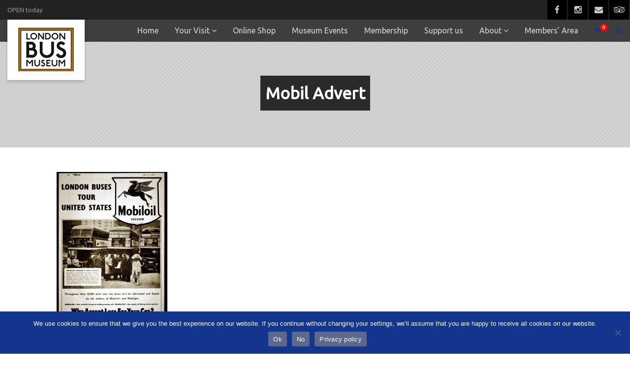

--- FILE ---
content_type: text/html; charset=UTF-8
request_url: https://www.londonbusmuseum.com/what-to-see/double-deck-buses/aec-regent-iii-rt-rt-2775/mobiladvert/
body_size: 20585
content:
<!DOCTYPE html>
<!--// OPEN HTML //-->
<html lang="en-GB" class="no-js">

<head>
	<meta http-equiv="Content-Type" content="text/html; charset=utf-8" />
		<!--// SITE META //-->
	<meta charset="UTF-8" />
	<!-- Mobile Specific Metas
    ================================================== -->
						<meta name="viewport" content="width=device-width, initial-scale=1.0">
				<!--// PINGBACK & FAVICON //-->
	<link rel="pingback" href="https://www.londonbusmuseum.com/xmlrpc.php" />
	<link rel="shortcut icon" href="https://www.londonbusmuseum.com/wp-content/uploads/2025/05/LBM-logo-new.jpg" />		<link rel="apple-touch-icon-precomposed" href="https://www.londonbusmuseum.com/wp-content/uploads/2021/12/LBM-logo-new.png">
			<link rel="apple-touch-icon-precomposed" sizes="114x114" href="https://www.londonbusmuseum.com/wp-content/uploads/2021/12/LBM-logo-new.png">
			<link rel="apple-touch-icon-precomposed" sizes="72x72" href="https://www.londonbusmuseum.com/wp-content/uploads/2021/12/LBM-logo-new.png">
			<link rel="apple-touch-icon-precomposed" sizes="144x144" href="https://www.londonbusmuseum.com/wp-content/uploads/2021/12/LBM-logo-new.png">
	<style>
#wpadminbar #wp-admin-bar-wsm_free_top_button .ab-icon:before {
	content: "\f239";
	color: #FF9800;
	top: 3px;
}
</style><meta name='robots' content='index, follow, max-image-preview:large, max-snippet:-1, max-video-preview:-1' />

	<!-- This site is optimized with the Yoast SEO plugin v26.6 - https://yoast.com/wordpress/plugins/seo/ -->
	<title>Mobil Advert - London Bus Museum</title>
	<link rel="canonical" href="https://www.londonbusmuseum.com/what-to-see/double-deck-buses/aec-regent-iii-rt-rt-2775/mobiladvert/" />
	<script type="application/ld+json" class="yoast-schema-graph">{"@context":"https://schema.org","@graph":[{"@type":"WebPage","@id":"https://www.londonbusmuseum.com/what-to-see/double-deck-buses/aec-regent-iii-rt-rt-2775/mobiladvert/","url":"https://www.londonbusmuseum.com/what-to-see/double-deck-buses/aec-regent-iii-rt-rt-2775/mobiladvert/","name":"Mobil Advert - London Bus Museum","isPartOf":{"@id":"https://www.londonbusmuseum.com/#website"},"primaryImageOfPage":{"@id":"https://www.londonbusmuseum.com/what-to-see/double-deck-buses/aec-regent-iii-rt-rt-2775/mobiladvert/#primaryimage"},"image":{"@id":"https://www.londonbusmuseum.com/what-to-see/double-deck-buses/aec-regent-iii-rt-rt-2775/mobiladvert/#primaryimage"},"thumbnailUrl":"https://www.londonbusmuseum.com/wp-content/uploads/2011/07/MobilAdvert.jpg","datePublished":"2012-01-08T13:02:39+00:00","breadcrumb":{"@id":"https://www.londonbusmuseum.com/what-to-see/double-deck-buses/aec-regent-iii-rt-rt-2775/mobiladvert/#breadcrumb"},"inLanguage":"en-GB","potentialAction":[{"@type":"ReadAction","target":["https://www.londonbusmuseum.com/what-to-see/double-deck-buses/aec-regent-iii-rt-rt-2775/mobiladvert/"]}]},{"@type":"ImageObject","inLanguage":"en-GB","@id":"https://www.londonbusmuseum.com/what-to-see/double-deck-buses/aec-regent-iii-rt-rt-2775/mobiladvert/#primaryimage","url":"https://www.londonbusmuseum.com/wp-content/uploads/2011/07/MobilAdvert.jpg","contentUrl":"https://www.londonbusmuseum.com/wp-content/uploads/2011/07/MobilAdvert.jpg","width":768,"height":1024,"caption":"Mobiloil advertisement in 'The Motor' in June 1952"},{"@type":"BreadcrumbList","@id":"https://www.londonbusmuseum.com/what-to-see/double-deck-buses/aec-regent-iii-rt-rt-2775/mobiladvert/#breadcrumb","itemListElement":[{"@type":"ListItem","position":1,"name":"What to see &#8230;","item":"https://www.londonbusmuseum.com/what-to-see/"},{"@type":"ListItem","position":2,"name":"Double-deck buses &#038; coaches","item":"https://www.londonbusmuseum.com/museum-exhibits/double-deck-buses/knife-board-horse-bus/"},{"@type":"ListItem","position":3,"name":"1952 AEC Regent III bus &#8211; RT2775","item":"https://www.londonbusmuseum.com/what-to-see/double-deck-buses/aec-regent-iii-rt-rt-2775/"},{"@type":"ListItem","position":4,"name":"Mobil Advert"}]},{"@type":"WebSite","@id":"https://www.londonbusmuseum.com/#website","url":"https://www.londonbusmuseum.com/","name":"London Bus Museum","description":"A living heritage","potentialAction":[{"@type":"SearchAction","target":{"@type":"EntryPoint","urlTemplate":"https://www.londonbusmuseum.com/?s={search_term_string}"},"query-input":{"@type":"PropertyValueSpecification","valueRequired":true,"valueName":"search_term_string"}}],"inLanguage":"en-GB"}]}</script>
	<!-- / Yoast SEO plugin. -->


<link rel='dns-prefetch' href='//maps.googleapis.com' />
<link rel='dns-prefetch' href='//fonts.googleapis.com' />
<link rel='preconnect' href='https://fonts.gstatic.com' crossorigin />
<link rel="alternate" type="application/rss+xml" title="London Bus Museum &raquo; Feed" href="https://www.londonbusmuseum.com/feed/" />
<link rel="alternate" type="application/rss+xml" title="London Bus Museum &raquo; Comments Feed" href="https://www.londonbusmuseum.com/comments/feed/" />
<link rel="alternate" type="text/calendar" title="London Bus Museum &raquo; iCal Feed" href="https://www.londonbusmuseum.com/xxx/?ical=1" />
<link rel="alternate" type="application/rss+xml" title="London Bus Museum &raquo; Mobil Advert Comments Feed" href="https://www.londonbusmuseum.com/what-to-see/double-deck-buses/aec-regent-iii-rt-rt-2775/mobiladvert/feed/" />
<link rel="alternate" title="oEmbed (JSON)" type="application/json+oembed" href="https://www.londonbusmuseum.com/wp-json/oembed/1.0/embed?url=https%3A%2F%2Fwww.londonbusmuseum.com%2Fwhat-to-see%2Fdouble-deck-buses%2Faec-regent-iii-rt-rt-2775%2Fmobiladvert%2F" />
<link rel="alternate" title="oEmbed (XML)" type="text/xml+oembed" href="https://www.londonbusmuseum.com/wp-json/oembed/1.0/embed?url=https%3A%2F%2Fwww.londonbusmuseum.com%2Fwhat-to-see%2Fdouble-deck-buses%2Faec-regent-iii-rt-rt-2775%2Fmobiladvert%2F&#038;format=xml" />
<style id='wp-img-auto-sizes-contain-inline-css' type='text/css'>
img:is([sizes=auto i],[sizes^="auto," i]){contain-intrinsic-size:3000px 1500px}
/*# sourceURL=wp-img-auto-sizes-contain-inline-css */
</style>
<style id='wp-emoji-styles-inline-css' type='text/css'>

	img.wp-smiley, img.emoji {
		display: inline !important;
		border: none !important;
		box-shadow: none !important;
		height: 1em !important;
		width: 1em !important;
		margin: 0 0.07em !important;
		vertical-align: -0.1em !important;
		background: none !important;
		padding: 0 !important;
	}
/*# sourceURL=wp-emoji-styles-inline-css */
</style>
<link rel='stylesheet' id='wp-block-library-css' href='https://www.londonbusmuseum.com/wp-includes/css/dist/block-library/style.min.css?ver=ff38bccf6beb3a840a1e67a40c7ea69f' type='text/css' media='all' />
<style id='wp-block-heading-inline-css' type='text/css'>
h1:where(.wp-block-heading).has-background,h2:where(.wp-block-heading).has-background,h3:where(.wp-block-heading).has-background,h4:where(.wp-block-heading).has-background,h5:where(.wp-block-heading).has-background,h6:where(.wp-block-heading).has-background{padding:1.25em 2.375em}h1.has-text-align-left[style*=writing-mode]:where([style*=vertical-lr]),h1.has-text-align-right[style*=writing-mode]:where([style*=vertical-rl]),h2.has-text-align-left[style*=writing-mode]:where([style*=vertical-lr]),h2.has-text-align-right[style*=writing-mode]:where([style*=vertical-rl]),h3.has-text-align-left[style*=writing-mode]:where([style*=vertical-lr]),h3.has-text-align-right[style*=writing-mode]:where([style*=vertical-rl]),h4.has-text-align-left[style*=writing-mode]:where([style*=vertical-lr]),h4.has-text-align-right[style*=writing-mode]:where([style*=vertical-rl]),h5.has-text-align-left[style*=writing-mode]:where([style*=vertical-lr]),h5.has-text-align-right[style*=writing-mode]:where([style*=vertical-rl]),h6.has-text-align-left[style*=writing-mode]:where([style*=vertical-lr]),h6.has-text-align-right[style*=writing-mode]:where([style*=vertical-rl]){rotate:180deg}
/*# sourceURL=https://www.londonbusmuseum.com/wp-includes/blocks/heading/style.min.css */
</style>
<style id='wp-block-image-inline-css' type='text/css'>
.wp-block-image>a,.wp-block-image>figure>a{display:inline-block}.wp-block-image img{box-sizing:border-box;height:auto;max-width:100%;vertical-align:bottom}@media not (prefers-reduced-motion){.wp-block-image img.hide{visibility:hidden}.wp-block-image img.show{animation:show-content-image .4s}}.wp-block-image[style*=border-radius] img,.wp-block-image[style*=border-radius]>a{border-radius:inherit}.wp-block-image.has-custom-border img{box-sizing:border-box}.wp-block-image.aligncenter{text-align:center}.wp-block-image.alignfull>a,.wp-block-image.alignwide>a{width:100%}.wp-block-image.alignfull img,.wp-block-image.alignwide img{height:auto;width:100%}.wp-block-image .aligncenter,.wp-block-image .alignleft,.wp-block-image .alignright,.wp-block-image.aligncenter,.wp-block-image.alignleft,.wp-block-image.alignright{display:table}.wp-block-image .aligncenter>figcaption,.wp-block-image .alignleft>figcaption,.wp-block-image .alignright>figcaption,.wp-block-image.aligncenter>figcaption,.wp-block-image.alignleft>figcaption,.wp-block-image.alignright>figcaption{caption-side:bottom;display:table-caption}.wp-block-image .alignleft{float:left;margin:.5em 1em .5em 0}.wp-block-image .alignright{float:right;margin:.5em 0 .5em 1em}.wp-block-image .aligncenter{margin-left:auto;margin-right:auto}.wp-block-image :where(figcaption){margin-bottom:1em;margin-top:.5em}.wp-block-image.is-style-circle-mask img{border-radius:9999px}@supports ((-webkit-mask-image:none) or (mask-image:none)) or (-webkit-mask-image:none){.wp-block-image.is-style-circle-mask img{border-radius:0;-webkit-mask-image:url('data:image/svg+xml;utf8,<svg viewBox="0 0 100 100" xmlns="http://www.w3.org/2000/svg"><circle cx="50" cy="50" r="50"/></svg>');mask-image:url('data:image/svg+xml;utf8,<svg viewBox="0 0 100 100" xmlns="http://www.w3.org/2000/svg"><circle cx="50" cy="50" r="50"/></svg>');mask-mode:alpha;-webkit-mask-position:center;mask-position:center;-webkit-mask-repeat:no-repeat;mask-repeat:no-repeat;-webkit-mask-size:contain;mask-size:contain}}:root :where(.wp-block-image.is-style-rounded img,.wp-block-image .is-style-rounded img){border-radius:9999px}.wp-block-image figure{margin:0}.wp-lightbox-container{display:flex;flex-direction:column;position:relative}.wp-lightbox-container img{cursor:zoom-in}.wp-lightbox-container img:hover+button{opacity:1}.wp-lightbox-container button{align-items:center;backdrop-filter:blur(16px) saturate(180%);background-color:#5a5a5a40;border:none;border-radius:4px;cursor:zoom-in;display:flex;height:20px;justify-content:center;opacity:0;padding:0;position:absolute;right:16px;text-align:center;top:16px;width:20px;z-index:100}@media not (prefers-reduced-motion){.wp-lightbox-container button{transition:opacity .2s ease}}.wp-lightbox-container button:focus-visible{outline:3px auto #5a5a5a40;outline:3px auto -webkit-focus-ring-color;outline-offset:3px}.wp-lightbox-container button:hover{cursor:pointer;opacity:1}.wp-lightbox-container button:focus{opacity:1}.wp-lightbox-container button:focus,.wp-lightbox-container button:hover,.wp-lightbox-container button:not(:hover):not(:active):not(.has-background){background-color:#5a5a5a40;border:none}.wp-lightbox-overlay{box-sizing:border-box;cursor:zoom-out;height:100vh;left:0;overflow:hidden;position:fixed;top:0;visibility:hidden;width:100%;z-index:100000}.wp-lightbox-overlay .close-button{align-items:center;cursor:pointer;display:flex;justify-content:center;min-height:40px;min-width:40px;padding:0;position:absolute;right:calc(env(safe-area-inset-right) + 16px);top:calc(env(safe-area-inset-top) + 16px);z-index:5000000}.wp-lightbox-overlay .close-button:focus,.wp-lightbox-overlay .close-button:hover,.wp-lightbox-overlay .close-button:not(:hover):not(:active):not(.has-background){background:none;border:none}.wp-lightbox-overlay .lightbox-image-container{height:var(--wp--lightbox-container-height);left:50%;overflow:hidden;position:absolute;top:50%;transform:translate(-50%,-50%);transform-origin:top left;width:var(--wp--lightbox-container-width);z-index:9999999999}.wp-lightbox-overlay .wp-block-image{align-items:center;box-sizing:border-box;display:flex;height:100%;justify-content:center;margin:0;position:relative;transform-origin:0 0;width:100%;z-index:3000000}.wp-lightbox-overlay .wp-block-image img{height:var(--wp--lightbox-image-height);min-height:var(--wp--lightbox-image-height);min-width:var(--wp--lightbox-image-width);width:var(--wp--lightbox-image-width)}.wp-lightbox-overlay .wp-block-image figcaption{display:none}.wp-lightbox-overlay button{background:none;border:none}.wp-lightbox-overlay .scrim{background-color:#fff;height:100%;opacity:.9;position:absolute;width:100%;z-index:2000000}.wp-lightbox-overlay.active{visibility:visible}@media not (prefers-reduced-motion){.wp-lightbox-overlay.active{animation:turn-on-visibility .25s both}.wp-lightbox-overlay.active img{animation:turn-on-visibility .35s both}.wp-lightbox-overlay.show-closing-animation:not(.active){animation:turn-off-visibility .35s both}.wp-lightbox-overlay.show-closing-animation:not(.active) img{animation:turn-off-visibility .25s both}.wp-lightbox-overlay.zoom.active{animation:none;opacity:1;visibility:visible}.wp-lightbox-overlay.zoom.active .lightbox-image-container{animation:lightbox-zoom-in .4s}.wp-lightbox-overlay.zoom.active .lightbox-image-container img{animation:none}.wp-lightbox-overlay.zoom.active .scrim{animation:turn-on-visibility .4s forwards}.wp-lightbox-overlay.zoom.show-closing-animation:not(.active){animation:none}.wp-lightbox-overlay.zoom.show-closing-animation:not(.active) .lightbox-image-container{animation:lightbox-zoom-out .4s}.wp-lightbox-overlay.zoom.show-closing-animation:not(.active) .lightbox-image-container img{animation:none}.wp-lightbox-overlay.zoom.show-closing-animation:not(.active) .scrim{animation:turn-off-visibility .4s forwards}}@keyframes show-content-image{0%{visibility:hidden}99%{visibility:hidden}to{visibility:visible}}@keyframes turn-on-visibility{0%{opacity:0}to{opacity:1}}@keyframes turn-off-visibility{0%{opacity:1;visibility:visible}99%{opacity:0;visibility:visible}to{opacity:0;visibility:hidden}}@keyframes lightbox-zoom-in{0%{transform:translate(calc((-100vw + var(--wp--lightbox-scrollbar-width))/2 + var(--wp--lightbox-initial-left-position)),calc(-50vh + var(--wp--lightbox-initial-top-position))) scale(var(--wp--lightbox-scale))}to{transform:translate(-50%,-50%) scale(1)}}@keyframes lightbox-zoom-out{0%{transform:translate(-50%,-50%) scale(1);visibility:visible}99%{visibility:visible}to{transform:translate(calc((-100vw + var(--wp--lightbox-scrollbar-width))/2 + var(--wp--lightbox-initial-left-position)),calc(-50vh + var(--wp--lightbox-initial-top-position))) scale(var(--wp--lightbox-scale));visibility:hidden}}
/*# sourceURL=https://www.londonbusmuseum.com/wp-includes/blocks/image/style.min.css */
</style>
<style id='wp-block-columns-inline-css' type='text/css'>
.wp-block-columns{box-sizing:border-box;display:flex;flex-wrap:wrap!important}@media (min-width:782px){.wp-block-columns{flex-wrap:nowrap!important}}.wp-block-columns{align-items:normal!important}.wp-block-columns.are-vertically-aligned-top{align-items:flex-start}.wp-block-columns.are-vertically-aligned-center{align-items:center}.wp-block-columns.are-vertically-aligned-bottom{align-items:flex-end}@media (max-width:781px){.wp-block-columns:not(.is-not-stacked-on-mobile)>.wp-block-column{flex-basis:100%!important}}@media (min-width:782px){.wp-block-columns:not(.is-not-stacked-on-mobile)>.wp-block-column{flex-basis:0;flex-grow:1}.wp-block-columns:not(.is-not-stacked-on-mobile)>.wp-block-column[style*=flex-basis]{flex-grow:0}}.wp-block-columns.is-not-stacked-on-mobile{flex-wrap:nowrap!important}.wp-block-columns.is-not-stacked-on-mobile>.wp-block-column{flex-basis:0;flex-grow:1}.wp-block-columns.is-not-stacked-on-mobile>.wp-block-column[style*=flex-basis]{flex-grow:0}:where(.wp-block-columns){margin-bottom:1.75em}:where(.wp-block-columns.has-background){padding:1.25em 2.375em}.wp-block-column{flex-grow:1;min-width:0;overflow-wrap:break-word;word-break:break-word}.wp-block-column.is-vertically-aligned-top{align-self:flex-start}.wp-block-column.is-vertically-aligned-center{align-self:center}.wp-block-column.is-vertically-aligned-bottom{align-self:flex-end}.wp-block-column.is-vertically-aligned-stretch{align-self:stretch}.wp-block-column.is-vertically-aligned-bottom,.wp-block-column.is-vertically-aligned-center,.wp-block-column.is-vertically-aligned-top{width:100%}
/*# sourceURL=https://www.londonbusmuseum.com/wp-includes/blocks/columns/style.min.css */
</style>
<style id='wp-block-group-inline-css' type='text/css'>
.wp-block-group{box-sizing:border-box}:where(.wp-block-group.wp-block-group-is-layout-constrained){position:relative}
/*# sourceURL=https://www.londonbusmuseum.com/wp-includes/blocks/group/style.min.css */
</style>
<style id='wp-block-paragraph-inline-css' type='text/css'>
.is-small-text{font-size:.875em}.is-regular-text{font-size:1em}.is-large-text{font-size:2.25em}.is-larger-text{font-size:3em}.has-drop-cap:not(:focus):first-letter{float:left;font-size:8.4em;font-style:normal;font-weight:100;line-height:.68;margin:.05em .1em 0 0;text-transform:uppercase}body.rtl .has-drop-cap:not(:focus):first-letter{float:none;margin-left:.1em}p.has-drop-cap.has-background{overflow:hidden}:root :where(p.has-background){padding:1.25em 2.375em}:where(p.has-text-color:not(.has-link-color)) a{color:inherit}p.has-text-align-left[style*="writing-mode:vertical-lr"],p.has-text-align-right[style*="writing-mode:vertical-rl"]{rotate:180deg}
/*# sourceURL=https://www.londonbusmuseum.com/wp-includes/blocks/paragraph/style.min.css */
</style>
<link rel='stylesheet' id='wc-blocks-style-css' href='https://www.londonbusmuseum.com/wp-content/plugins/woocommerce/assets/client/blocks/wc-blocks.css?ver=wc-10.4.2' type='text/css' media='all' />
<style id='global-styles-inline-css' type='text/css'>
:root{--wp--preset--aspect-ratio--square: 1;--wp--preset--aspect-ratio--4-3: 4/3;--wp--preset--aspect-ratio--3-4: 3/4;--wp--preset--aspect-ratio--3-2: 3/2;--wp--preset--aspect-ratio--2-3: 2/3;--wp--preset--aspect-ratio--16-9: 16/9;--wp--preset--aspect-ratio--9-16: 9/16;--wp--preset--color--black: #000000;--wp--preset--color--cyan-bluish-gray: #abb8c3;--wp--preset--color--white: #ffffff;--wp--preset--color--pale-pink: #f78da7;--wp--preset--color--vivid-red: #cf2e2e;--wp--preset--color--luminous-vivid-orange: #ff6900;--wp--preset--color--luminous-vivid-amber: #fcb900;--wp--preset--color--light-green-cyan: #7bdcb5;--wp--preset--color--vivid-green-cyan: #00d084;--wp--preset--color--pale-cyan-blue: #8ed1fc;--wp--preset--color--vivid-cyan-blue: #0693e3;--wp--preset--color--vivid-purple: #9b51e0;--wp--preset--gradient--vivid-cyan-blue-to-vivid-purple: linear-gradient(135deg,rgb(6,147,227) 0%,rgb(155,81,224) 100%);--wp--preset--gradient--light-green-cyan-to-vivid-green-cyan: linear-gradient(135deg,rgb(122,220,180) 0%,rgb(0,208,130) 100%);--wp--preset--gradient--luminous-vivid-amber-to-luminous-vivid-orange: linear-gradient(135deg,rgb(252,185,0) 0%,rgb(255,105,0) 100%);--wp--preset--gradient--luminous-vivid-orange-to-vivid-red: linear-gradient(135deg,rgb(255,105,0) 0%,rgb(207,46,46) 100%);--wp--preset--gradient--very-light-gray-to-cyan-bluish-gray: linear-gradient(135deg,rgb(238,238,238) 0%,rgb(169,184,195) 100%);--wp--preset--gradient--cool-to-warm-spectrum: linear-gradient(135deg,rgb(74,234,220) 0%,rgb(151,120,209) 20%,rgb(207,42,186) 40%,rgb(238,44,130) 60%,rgb(251,105,98) 80%,rgb(254,248,76) 100%);--wp--preset--gradient--blush-light-purple: linear-gradient(135deg,rgb(255,206,236) 0%,rgb(152,150,240) 100%);--wp--preset--gradient--blush-bordeaux: linear-gradient(135deg,rgb(254,205,165) 0%,rgb(254,45,45) 50%,rgb(107,0,62) 100%);--wp--preset--gradient--luminous-dusk: linear-gradient(135deg,rgb(255,203,112) 0%,rgb(199,81,192) 50%,rgb(65,88,208) 100%);--wp--preset--gradient--pale-ocean: linear-gradient(135deg,rgb(255,245,203) 0%,rgb(182,227,212) 50%,rgb(51,167,181) 100%);--wp--preset--gradient--electric-grass: linear-gradient(135deg,rgb(202,248,128) 0%,rgb(113,206,126) 100%);--wp--preset--gradient--midnight: linear-gradient(135deg,rgb(2,3,129) 0%,rgb(40,116,252) 100%);--wp--preset--font-size--small: 13px;--wp--preset--font-size--medium: 20px;--wp--preset--font-size--large: 36px;--wp--preset--font-size--x-large: 42px;--wp--preset--spacing--20: 0.44rem;--wp--preset--spacing--30: 0.67rem;--wp--preset--spacing--40: 1rem;--wp--preset--spacing--50: 1.5rem;--wp--preset--spacing--60: 2.25rem;--wp--preset--spacing--70: 3.38rem;--wp--preset--spacing--80: 5.06rem;--wp--preset--shadow--natural: 6px 6px 9px rgba(0, 0, 0, 0.2);--wp--preset--shadow--deep: 12px 12px 50px rgba(0, 0, 0, 0.4);--wp--preset--shadow--sharp: 6px 6px 0px rgba(0, 0, 0, 0.2);--wp--preset--shadow--outlined: 6px 6px 0px -3px rgb(255, 255, 255), 6px 6px rgb(0, 0, 0);--wp--preset--shadow--crisp: 6px 6px 0px rgb(0, 0, 0);}:where(.is-layout-flex){gap: 0.5em;}:where(.is-layout-grid){gap: 0.5em;}body .is-layout-flex{display: flex;}.is-layout-flex{flex-wrap: wrap;align-items: center;}.is-layout-flex > :is(*, div){margin: 0;}body .is-layout-grid{display: grid;}.is-layout-grid > :is(*, div){margin: 0;}:where(.wp-block-columns.is-layout-flex){gap: 2em;}:where(.wp-block-columns.is-layout-grid){gap: 2em;}:where(.wp-block-post-template.is-layout-flex){gap: 1.25em;}:where(.wp-block-post-template.is-layout-grid){gap: 1.25em;}.has-black-color{color: var(--wp--preset--color--black) !important;}.has-cyan-bluish-gray-color{color: var(--wp--preset--color--cyan-bluish-gray) !important;}.has-white-color{color: var(--wp--preset--color--white) !important;}.has-pale-pink-color{color: var(--wp--preset--color--pale-pink) !important;}.has-vivid-red-color{color: var(--wp--preset--color--vivid-red) !important;}.has-luminous-vivid-orange-color{color: var(--wp--preset--color--luminous-vivid-orange) !important;}.has-luminous-vivid-amber-color{color: var(--wp--preset--color--luminous-vivid-amber) !important;}.has-light-green-cyan-color{color: var(--wp--preset--color--light-green-cyan) !important;}.has-vivid-green-cyan-color{color: var(--wp--preset--color--vivid-green-cyan) !important;}.has-pale-cyan-blue-color{color: var(--wp--preset--color--pale-cyan-blue) !important;}.has-vivid-cyan-blue-color{color: var(--wp--preset--color--vivid-cyan-blue) !important;}.has-vivid-purple-color{color: var(--wp--preset--color--vivid-purple) !important;}.has-black-background-color{background-color: var(--wp--preset--color--black) !important;}.has-cyan-bluish-gray-background-color{background-color: var(--wp--preset--color--cyan-bluish-gray) !important;}.has-white-background-color{background-color: var(--wp--preset--color--white) !important;}.has-pale-pink-background-color{background-color: var(--wp--preset--color--pale-pink) !important;}.has-vivid-red-background-color{background-color: var(--wp--preset--color--vivid-red) !important;}.has-luminous-vivid-orange-background-color{background-color: var(--wp--preset--color--luminous-vivid-orange) !important;}.has-luminous-vivid-amber-background-color{background-color: var(--wp--preset--color--luminous-vivid-amber) !important;}.has-light-green-cyan-background-color{background-color: var(--wp--preset--color--light-green-cyan) !important;}.has-vivid-green-cyan-background-color{background-color: var(--wp--preset--color--vivid-green-cyan) !important;}.has-pale-cyan-blue-background-color{background-color: var(--wp--preset--color--pale-cyan-blue) !important;}.has-vivid-cyan-blue-background-color{background-color: var(--wp--preset--color--vivid-cyan-blue) !important;}.has-vivid-purple-background-color{background-color: var(--wp--preset--color--vivid-purple) !important;}.has-black-border-color{border-color: var(--wp--preset--color--black) !important;}.has-cyan-bluish-gray-border-color{border-color: var(--wp--preset--color--cyan-bluish-gray) !important;}.has-white-border-color{border-color: var(--wp--preset--color--white) !important;}.has-pale-pink-border-color{border-color: var(--wp--preset--color--pale-pink) !important;}.has-vivid-red-border-color{border-color: var(--wp--preset--color--vivid-red) !important;}.has-luminous-vivid-orange-border-color{border-color: var(--wp--preset--color--luminous-vivid-orange) !important;}.has-luminous-vivid-amber-border-color{border-color: var(--wp--preset--color--luminous-vivid-amber) !important;}.has-light-green-cyan-border-color{border-color: var(--wp--preset--color--light-green-cyan) !important;}.has-vivid-green-cyan-border-color{border-color: var(--wp--preset--color--vivid-green-cyan) !important;}.has-pale-cyan-blue-border-color{border-color: var(--wp--preset--color--pale-cyan-blue) !important;}.has-vivid-cyan-blue-border-color{border-color: var(--wp--preset--color--vivid-cyan-blue) !important;}.has-vivid-purple-border-color{border-color: var(--wp--preset--color--vivid-purple) !important;}.has-vivid-cyan-blue-to-vivid-purple-gradient-background{background: var(--wp--preset--gradient--vivid-cyan-blue-to-vivid-purple) !important;}.has-light-green-cyan-to-vivid-green-cyan-gradient-background{background: var(--wp--preset--gradient--light-green-cyan-to-vivid-green-cyan) !important;}.has-luminous-vivid-amber-to-luminous-vivid-orange-gradient-background{background: var(--wp--preset--gradient--luminous-vivid-amber-to-luminous-vivid-orange) !important;}.has-luminous-vivid-orange-to-vivid-red-gradient-background{background: var(--wp--preset--gradient--luminous-vivid-orange-to-vivid-red) !important;}.has-very-light-gray-to-cyan-bluish-gray-gradient-background{background: var(--wp--preset--gradient--very-light-gray-to-cyan-bluish-gray) !important;}.has-cool-to-warm-spectrum-gradient-background{background: var(--wp--preset--gradient--cool-to-warm-spectrum) !important;}.has-blush-light-purple-gradient-background{background: var(--wp--preset--gradient--blush-light-purple) !important;}.has-blush-bordeaux-gradient-background{background: var(--wp--preset--gradient--blush-bordeaux) !important;}.has-luminous-dusk-gradient-background{background: var(--wp--preset--gradient--luminous-dusk) !important;}.has-pale-ocean-gradient-background{background: var(--wp--preset--gradient--pale-ocean) !important;}.has-electric-grass-gradient-background{background: var(--wp--preset--gradient--electric-grass) !important;}.has-midnight-gradient-background{background: var(--wp--preset--gradient--midnight) !important;}.has-small-font-size{font-size: var(--wp--preset--font-size--small) !important;}.has-medium-font-size{font-size: var(--wp--preset--font-size--medium) !important;}.has-large-font-size{font-size: var(--wp--preset--font-size--large) !important;}.has-x-large-font-size{font-size: var(--wp--preset--font-size--x-large) !important;}
:where(.wp-block-columns.is-layout-flex){gap: 2em;}:where(.wp-block-columns.is-layout-grid){gap: 2em;}
/*# sourceURL=global-styles-inline-css */
</style>
<style id='core-block-supports-inline-css' type='text/css'>
.wp-container-core-columns-is-layout-9d6595d7{flex-wrap:nowrap;}
/*# sourceURL=core-block-supports-inline-css */
</style>

<style id='classic-theme-styles-inline-css' type='text/css'>
/*! This file is auto-generated */
.wp-block-button__link{color:#fff;background-color:#32373c;border-radius:9999px;box-shadow:none;text-decoration:none;padding:calc(.667em + 2px) calc(1.333em + 2px);font-size:1.125em}.wp-block-file__button{background:#32373c;color:#fff;text-decoration:none}
/*# sourceURL=/wp-includes/css/classic-themes.min.css */
</style>
<link rel='stylesheet' id='dashicons-css' href='https://www.londonbusmuseum.com/wp-includes/css/dashicons.min.css?ver=ff38bccf6beb3a840a1e67a40c7ea69f' type='text/css' media='all' />
<link rel='stylesheet' id='admin-bar-css' href='https://www.londonbusmuseum.com/wp-includes/css/admin-bar.min.css?ver=ff38bccf6beb3a840a1e67a40c7ea69f' type='text/css' media='all' />
<style id='admin-bar-inline-css' type='text/css'>

    /* Hide CanvasJS credits for P404 charts specifically */
    #p404RedirectChart .canvasjs-chart-credit {
        display: none !important;
    }
    
    #p404RedirectChart canvas {
        border-radius: 6px;
    }

    .p404-redirect-adminbar-weekly-title {
        font-weight: bold;
        font-size: 14px;
        color: #fff;
        margin-bottom: 6px;
    }

    #wpadminbar #wp-admin-bar-p404_free_top_button .ab-icon:before {
        content: "\f103";
        color: #dc3545;
        top: 3px;
    }
    
    #wp-admin-bar-p404_free_top_button .ab-item {
        min-width: 80px !important;
        padding: 0px !important;
    }
    
    /* Ensure proper positioning and z-index for P404 dropdown */
    .p404-redirect-adminbar-dropdown-wrap { 
        min-width: 0; 
        padding: 0;
        position: static !important;
    }
    
    #wpadminbar #wp-admin-bar-p404_free_top_button_dropdown {
        position: static !important;
    }
    
    #wpadminbar #wp-admin-bar-p404_free_top_button_dropdown .ab-item {
        padding: 0 !important;
        margin: 0 !important;
    }
    
    .p404-redirect-dropdown-container {
        min-width: 340px;
        padding: 18px 18px 12px 18px;
        background: #23282d !important;
        color: #fff;
        border-radius: 12px;
        box-shadow: 0 8px 32px rgba(0,0,0,0.25);
        margin-top: 10px;
        position: relative !important;
        z-index: 999999 !important;
        display: block !important;
        border: 1px solid #444;
    }
    
    /* Ensure P404 dropdown appears on hover */
    #wpadminbar #wp-admin-bar-p404_free_top_button .p404-redirect-dropdown-container { 
        display: none !important;
    }
    
    #wpadminbar #wp-admin-bar-p404_free_top_button:hover .p404-redirect-dropdown-container { 
        display: block !important;
    }
    
    #wpadminbar #wp-admin-bar-p404_free_top_button:hover #wp-admin-bar-p404_free_top_button_dropdown .p404-redirect-dropdown-container {
        display: block !important;
    }
    
    .p404-redirect-card {
        background: #2c3338;
        border-radius: 8px;
        padding: 18px 18px 12px 18px;
        box-shadow: 0 2px 8px rgba(0,0,0,0.07);
        display: flex;
        flex-direction: column;
        align-items: flex-start;
        border: 1px solid #444;
    }
    
    .p404-redirect-btn {
        display: inline-block;
        background: #dc3545;
        color: #fff !important;
        font-weight: bold;
        padding: 5px 22px;
        border-radius: 8px;
        text-decoration: none;
        font-size: 17px;
        transition: background 0.2s, box-shadow 0.2s;
        margin-top: 8px;
        box-shadow: 0 2px 8px rgba(220,53,69,0.15);
        text-align: center;
        line-height: 1.6;
    }
    
    .p404-redirect-btn:hover {
        background: #c82333;
        color: #fff !important;
        box-shadow: 0 4px 16px rgba(220,53,69,0.25);
    }
    
    /* Prevent conflicts with other admin bar dropdowns */
    #wpadminbar .ab-top-menu > li:hover > .ab-item,
    #wpadminbar .ab-top-menu > li.hover > .ab-item {
        z-index: auto;
    }
    
    #wpadminbar #wp-admin-bar-p404_free_top_button:hover > .ab-item {
        z-index: 999998 !important;
    }
    
/*# sourceURL=admin-bar-inline-css */
</style>
<link rel='stylesheet' id='cookie-notice-front-css' href='https://www.londonbusmuseum.com/wp-content/plugins/cookie-notice/css/front.min.css?ver=2.5.11' type='text/css' media='all' />
<link rel='stylesheet' id='foobox-free-min-css' href='https://www.londonbusmuseum.com/wp-content/plugins/foobox-image-lightbox/free/css/foobox.free.min.css?ver=2.7.35' type='text/css' media='all' />
<link rel='stylesheet' id='woocommerce-layout-css' href='https://www.londonbusmuseum.com/wp-content/plugins/woocommerce/assets/css/woocommerce-layout.css?ver=10.4.2' type='text/css' media='all' />
<link rel='stylesheet' id='woocommerce-smallscreen-css' href='https://www.londonbusmuseum.com/wp-content/plugins/woocommerce/assets/css/woocommerce-smallscreen.css?ver=10.4.2' type='text/css' media='only screen and (max-width: 768px)' />
<link rel='stylesheet' id='woocommerce-general-css' href='https://www.londonbusmuseum.com/wp-content/plugins/woocommerce/assets/css/woocommerce.css?ver=10.4.2' type='text/css' media='all' />
<style id='woocommerce-inline-inline-css' type='text/css'>
.woocommerce form .form-row .required { visibility: visible; }
/*# sourceURL=woocommerce-inline-inline-css */
</style>
<link rel='stylesheet' id='wsm-style-css' href='https://www.londonbusmuseum.com/wp-content/plugins/wp-stats-manager/css/style.css?ver=1.2' type='text/css' media='all' />
<link rel='stylesheet' id='wp-members-css' href='https://www.londonbusmuseum.com/wp-content/plugins/wp-members/assets/css/forms/generic-no-float.min.css?ver=3.5.4.4' type='text/css' media='all' />
<link rel='stylesheet' id='imic_bootstrap-css' href='https://www.londonbusmuseum.com/wp-content/themes/vestige/assets/css/bootstrap.css?ver=3.7.5' type='text/css' media='all' />
<link rel='stylesheet' id='imic_bootstrap_theme-css' href='https://www.londonbusmuseum.com/wp-content/themes/vestige/assets/css/bootstrap-theme.css?ver=3.7.5' type='text/css' media='all' />
<link rel='stylesheet' id='imic_fontawesome-css' href='https://www.londonbusmuseum.com/wp-content/themes/vestige/assets/css/font-awesome.min.css?ver=3.7.5' type='text/css' media='all' />
<link rel='stylesheet' id='imic_animations-css' href='https://www.londonbusmuseum.com/wp-content/themes/vestige/assets/css/animations.css?ver=3.7.5' type='text/css' media='all' />
<link rel='stylesheet' id='imic_lineicons-css' href='https://www.londonbusmuseum.com/wp-content/themes/vestige/assets/css/line-icons.css?ver=3.7.5' type='text/css' media='all' />
<link rel='stylesheet' id='imic_main-css' href='https://www.londonbusmuseum.com/wp-content/themes/vestige/style.css?ver=3.7.5' type='text/css' media='all' />
<link rel='stylesheet' id='imic_magnific-css' href='https://www.londonbusmuseum.com/wp-content/themes/vestige/assets/vendor/magnific/magnific-popup.css?ver=3.7.5' type='text/css' media='all' />
<link rel='stylesheet' id='imic_owl1-css' href='https://www.londonbusmuseum.com/wp-content/themes/vestige/assets/vendor/owl-carousel/css/owl.carousel.css?ver=3.7.5' type='text/css' media='all' />
<link rel='stylesheet' id='imic_owl2-css' href='https://www.londonbusmuseum.com/wp-content/themes/vestige/assets/vendor/owl-carousel/css/owl.theme.css?ver=3.7.5' type='text/css' media='all' />
<link rel="preload" as="style" href="https://fonts.googleapis.com/css?family=Ubuntu%7CRoboto%20Condensed:700&#038;display=swap&#038;ver=1758388521" /><link rel="stylesheet" href="https://fonts.googleapis.com/css?family=Ubuntu%7CRoboto%20Condensed:700&#038;display=swap&#038;ver=1758388521" media="print" onload="this.media='all'"><noscript><link rel="stylesheet" href="https://fonts.googleapis.com/css?family=Ubuntu%7CRoboto%20Condensed:700&#038;display=swap&#038;ver=1758388521" /></noscript><script type="text/javascript" id="cookie-notice-front-js-before">
/* <![CDATA[ */
var cnArgs = {"ajaxUrl":"https:\/\/www.londonbusmuseum.com\/wp-admin\/admin-ajax.php","nonce":"3adcb18745","hideEffect":"none","position":"bottom","onScroll":false,"onScrollOffset":100,"onClick":false,"cookieName":"cookie_notice_accepted","cookieTime":2592000,"cookieTimeRejected":2592000,"globalCookie":false,"redirection":true,"cache":false,"revokeCookies":false,"revokeCookiesOpt":"automatic"};

//# sourceURL=cookie-notice-front-js-before
/* ]]> */
</script>
<script type="text/javascript" src="https://www.londonbusmuseum.com/wp-content/plugins/cookie-notice/js/front.min.js?ver=2.5.11" id="cookie-notice-front-js"></script>
<script type="text/javascript" src="https://www.londonbusmuseum.com/wp-includes/js/jquery/jquery.min.js?ver=3.7.1" id="jquery-core-js"></script>
<script type="text/javascript" src="https://www.londonbusmuseum.com/wp-includes/js/jquery/jquery-migrate.min.js?ver=3.4.1" id="jquery-migrate-js"></script>
<script type="text/javascript" src="//www.londonbusmuseum.com/wp-content/plugins/revslider/sr6/assets/js/rbtools.min.js?ver=6.7.29" async id="tp-tools-js"></script>
<script type="text/javascript" src="//www.londonbusmuseum.com/wp-content/plugins/revslider/sr6/assets/js/rs6.min.js?ver=6.7.34" async id="revmin-js"></script>
<script type="text/javascript" src="https://www.londonbusmuseum.com/wp-content/plugins/woocommerce/assets/js/jquery-blockui/jquery.blockUI.min.js?ver=2.7.0-wc.10.4.2" id="wc-jquery-blockui-js" defer="defer" data-wp-strategy="defer"></script>
<script type="text/javascript" id="wc-add-to-cart-js-extra">
/* <![CDATA[ */
var wc_add_to_cart_params = {"ajax_url":"/wp-admin/admin-ajax.php","wc_ajax_url":"/?wc-ajax=%%endpoint%%","i18n_view_cart":"View basket","cart_url":"https://www.londonbusmuseum.com/shop/basket/","is_cart":"","cart_redirect_after_add":"no"};
//# sourceURL=wc-add-to-cart-js-extra
/* ]]> */
</script>
<script type="text/javascript" src="https://www.londonbusmuseum.com/wp-content/plugins/woocommerce/assets/js/frontend/add-to-cart.min.js?ver=10.4.2" id="wc-add-to-cart-js" defer="defer" data-wp-strategy="defer"></script>
<script type="text/javascript" src="https://www.londonbusmuseum.com/wp-content/plugins/woocommerce/assets/js/js-cookie/js.cookie.min.js?ver=2.1.4-wc.10.4.2" id="wc-js-cookie-js" defer="defer" data-wp-strategy="defer"></script>
<script type="text/javascript" id="woocommerce-js-extra">
/* <![CDATA[ */
var woocommerce_params = {"ajax_url":"/wp-admin/admin-ajax.php","wc_ajax_url":"/?wc-ajax=%%endpoint%%","i18n_password_show":"Show password","i18n_password_hide":"Hide password"};
//# sourceURL=woocommerce-js-extra
/* ]]> */
</script>
<script type="text/javascript" src="https://www.londonbusmuseum.com/wp-content/plugins/woocommerce/assets/js/frontend/woocommerce.min.js?ver=10.4.2" id="woocommerce-js" defer="defer" data-wp-strategy="defer"></script>
<script type="text/javascript" src="https://www.londonbusmuseum.com/wp-content/themes/vestige/assets/vendor/fullcalendar/lib/moment.min.js?ver=3.7.5" id="imic_calender_updated-js"></script>
<script type="text/javascript" id="foobox-free-min-js-before">
/* <![CDATA[ */
/* Run FooBox FREE (v2.7.35) */
var FOOBOX = window.FOOBOX = {
	ready: true,
	disableOthers: false,
	o: {wordpress: { enabled: true }, countMessage:'image %index of %total', captions: { dataTitle: ["captionTitle","title"], dataDesc: ["captionDesc","description"] }, rel: '', excludes:'.fbx-link,.nofoobox,.nolightbox,a[href*="pinterest.com/pin/create/button/"]', affiliate : { enabled: false }},
	selectors: [
		".foogallery-container.foogallery-lightbox-foobox", ".foogallery-container.foogallery-lightbox-foobox-free", ".gallery", ".wp-block-gallery", ".wp-caption", ".wp-block-image", "a:has(img[class*=wp-image-])", ".foobox"
	],
	pre: function( $ ){
		// Custom JavaScript (Pre)
		
	},
	post: function( $ ){
		// Custom JavaScript (Post)
		
		// Custom Captions Code
		
	},
	custom: function( $ ){
		// Custom Extra JS
		
	}
};
//# sourceURL=foobox-free-min-js-before
/* ]]> */
</script>
<script type="text/javascript" src="https://www.londonbusmuseum.com/wp-content/plugins/foobox-image-lightbox/free/js/foobox.free.min.js?ver=2.7.35" id="foobox-free-min-js"></script>
<link rel="https://api.w.org/" href="https://www.londonbusmuseum.com/wp-json/" /><link rel="alternate" title="JSON" type="application/json" href="https://www.londonbusmuseum.com/wp-json/wp/v2/media/1601" /><meta name="generator" content="Redux 4.5.9" />
        <!-- Wordpress Stats Manager -->
        <script type="text/javascript">
            var _wsm = _wsm || [];
            _wsm.push(['trackPageView']);
            _wsm.push(['enableLinkTracking']);
            _wsm.push(['enableHeartBeatTimer']);
            (function() {
                var u = "https://www.londonbusmuseum.com/wp-content/plugins/wp-stats-manager/";
                _wsm.push(['setUrlReferrer', ""]);
                _wsm.push(['setTrackerUrl', "https://www.londonbusmuseum.com/?wmcAction=wmcTrack"]);
                _wsm.push(['setSiteId', "1"]);
                _wsm.push(['setPageId', "1601"]);
                _wsm.push(['setWpUserId', "0"]);
                var d = document,
                    g = d.createElement('script'),
                    s = d.getElementsByTagName('script')[0];
                g.type = 'text/javascript';
                g.async = true;
                g.defer = true;
                g.src = u + 'js/wsm_new.js';
                s.parentNode.insertBefore(g, s);
            })();
        </script>
        <!-- End Wordpress Stats Manager Code -->
<meta name="tec-api-version" content="v1"><meta name="tec-api-origin" content="https://www.londonbusmuseum.com"><link rel="alternate" href="https://www.londonbusmuseum.com/wp-json/tribe/events/v1/" /><style type="text/css">
a, .text-primary, .btn-primary .badge, .btn-link,a.list-group-item.active > .badge,.nav-pills > .active > a > .badge, p.drop-caps:first-letter, .accent-color, .nav-np .next:hover, .nav-np .prev:hover, .basic-link, .pagination > li > a:hover,.pagination > li > span:hover,.pagination > li > a:focus,.pagination > li > span:focus, .accordion-heading:hover .accordion-toggle, .accordion-heading:hover .accordion-toggle.inactive, .accordion-heading:hover .accordion-toggle i, .accordion-heading .accordion-toggle.active, .accordion-heading .accordion-toggle.active, .accordion-heading .accordion-toggle.active i, .top-navigation li a:hover, .icon-box-inline span, .pricing-column h3, .post .post-title a:hover, a, .post-actions .comment-count a:hover, .pricing-column .features a:hover, a:hover, .widget a:hover, .nav-tabs > li > a:hover, .list-group-item a:hover, .icon-box.ibox-plain .ibox-icon i, .icon-box.ibox-border .ibox-icon i, .icon-box.ibox-plain .ibox-icon span, .icon-box.ibox-border .ibox-icon span, .top-header .sf-menu > li:hover > a, .main-navigation > ul > li > a:hover, .featured-block h3 a, address strong, .staff-item .meta-data, ul.checks li:before, .add-features-list li:before, ul.angles li:before, .widget_categories ul li a:before, .widget_archive ul li a:before, .widget_recent_entries ul li a:before, .widget_recent_comments ul li a:before, .widget_links ul li a:before, .widget_meta ul li a:before, .widget_nav_menu ul li a:before, ul.chevrons li:before, ul.carets li:before, ul.inline li:before, .filter-options-list li:before, a.external:before, .grid-item h4 a, .sidebar-widget .widget-title, .exhibition-time, .widget li .meta-data a:hover, .sort-source li.active a, #menu-toggle:hover, .sidebar-widget .widgettitle{
	color:#13358E;
}
.basic-link:hover, .continue-reading:hover, .grid-item h4 a:hover{
	opacity:.8;
}
p.drop-caps.secondary:first-letter, .accent-bg, .btn-primary,.btn-primary.disabled,.btn-primary[disabled],fieldset[disabled] .btn-primary,.btn-primary.disabled:hover,.btn-primary[disabled]:hover,fieldset[disabled] .btn-primary:hover,.btn-primary.disabled:focus,.btn-primary[disabled]:focus,fieldset[disabled] .btn-primary:focus,.btn-primary.disabled:active,
.btn-primary[disabled]:active,fieldset[disabled] .btn-primary:active,.btn-primary.disabled.active,.btn-primary[disabled].active,fieldset[disabled] .btn-primary.active,.dropdown-menu > .active > a,.dropdown-menu > .active > a:hover,.dropdown-menu > .active > a:focus,.nav-pills > li.active > a,.nav-pills > li.active > a:hover,.nav-pills > li.active > a:focus,.pagination > .active > a,.pagination > .active > span,.pagination > .active > a:hover,.pagination > .active > span:hover,
.pagination > .active > a:focus,.pagination > .active > span:focus,.label-primary,.progress-bar-primary,a.list-group-item.active,a.list-group-item.active:hover,a.list-group-item.active:focus,
.panel-primary > .panel-heading, .carousel-indicators .active, .flex-control-nav a:hover, .flex-control-nav a.flex-active, .media-box .media-box-wrapper, .media-box:after, .icon-box.icon-box-style1:hover .ico, .owl-theme .owl-page.active span, .owl-theme .owl-controls.clickable .owl-page:hover span, .ibox-effect.ibox-dark .ibox-icon i:hover,.ibox-effect.ibox-dark:hover .ibox-icon i,.ibox-border.ibox-effect.ibox-dark .ibox-icon i:after, .icon-box .ibox-icon i,.icon-box .ibox-icon img, .icon-box .ibox-icon i,.icon-box .ibox-icon img, .icon-box.ibox-dark.ibox-outline:hover .ibox-icon i, .ibox-effect.ibox-dark .ibox-icon span:hover,.ibox-effect.ibox-dark:hover .ibox-icon span,.ibox-border.ibox-effect.ibox-dark .ibox-icon span:after, .icon-box .ibox-icon span, .icon-box .ibox-icon span, .icon-box.ibox-dark.ibox-outline:hover .ibox-icon span, .skewed-title-bar,  .grid-item-date, .fc-event, .events-grid .grid-item .event-time, .pricing-column.highlight h3, #bbpress-forums div.bbp-topic-tags a:hover, .bbp-search-form input[type="submit"]:hover, .bbp-topic-pagination .current, .share-buttons-tc a, .event-ticket .ticket-cost{
  background-color: #13358E;
}
.btn-primary:hover,.btn-primary:focus,.btn-primary:active,.btn-primary.active,.open .dropdown-toggle.btn-primary, .woocommerce a.button.alt:hover, .woocommerce button.button.alt:hover, .woocommerce input.button.alt:hover, .woocommerce #respond input#submit.alt:hover, .woocommerce #content input.button.alt:hover, .woocommerce-page a.button.alt:hover, .woocommerce-page button.button.alt:hover, .woocommerce-page input.button.alt:hover, .woocommerce-page #respond input#submit.alt:hover, .woocommerce-page #content input.button.alt:hover, .woocommerce a.button.alt:active, .woocommerce button.button.alt:active, .woocommerce input.button.alt:active, .woocommerce #respond input#submit.alt:active, .woocommerce #content input.button.alt:active, .woocommerce-page a.button.alt:active, .woocommerce-page button.button.alt:active, .woocommerce-page input.button.alt:active, .woocommerce-page #respond input#submit.alt:active, .woocommerce-page #content input.button.alt:active, .wpcf7-form .wpcf7-submit{
  background: #13358E;
  opacity:.9
}
p.demo_store, .woocommerce a.button.alt, .woocommerce button.button.alt, .woocommerce input.button.alt, .woocommerce #respond input#submit.alt, .woocommerce #content input.button.alt, .woocommerce-page a.button.alt, .woocommerce-page button.button.alt, .woocommerce-page input.button.alt, .woocommerce-page #respond input#submit.alt, .woocommerce-page #content input.button.alt, .woocommerce span.onsale, .woocommerce-page span.onsale, .wpcf7-form .wpcf7-submit, .woocommerce .widget_price_filter .ui-slider .ui-slider-handle, .woocommerce-page .widget_price_filter .ui-slider .ui-slider-handle, .woocommerce .widget_layered_nav ul li.chosen a, .woocommerce-page .widget_layered_nav ul li.chosen a{
	background: #13358E;
}
.nav .open > a,.nav .open > a:hover,.nav .open > a:focus,.pagination > .active > a,.pagination > .active > span,.pagination > .active > a:hover,.pagination > .active > span:hover,.pagination > .active > a:focus,.pagination > .active > span:focus,a.thumbnail:hover,a.thumbnail:focus,a.thumbnail.active,a.list-group-item.active,a.list-group-item.active:hover,a.list-group-item.active:focus,.panel-primary,.panel-primary > .panel-heading, .flexslider .flex-prev:hover, .flexslider .flex-next:hover, .btn-primary.btn-transparent, .counter .timer-col #days, .event-list-item:hover .event-list-item-date .event-date, .icon-box.icon-box-style1 .ico, .event-prog .timeline-stone, .event-ticket-left .ticket-handle, .bbp-topic-pagination .current, .icon-box.icon-box-style1 .ico, .icon-box-inline span, .icon-box.ibox-border .ibox-icon, .icon-box.ibox-outline .ibox-icon, .icon-box.ibox-dark.ibox-outline:hover .ibox-icon{
	border-color:#13358E;
}
.panel-primary > .panel-heading + .panel-collapse .panel-body, .nav-tabs > li.active > a, .nav-tabs > li.active > a:hover, .nav-tabs > li.active > a:focus, .widget_special_events .event-item, .woocommerce .woocommerce-info, .woocommerce-page .woocommerce-info, .woocommerce .woocommerce-message, .woocommerce-page .woocommerce-message{
	border-top-color:#13358E;
}
.panel-primary > .panel-footer + .panel-collapse .panel-body{
	border-bottom-color:#13358E;
}
.search-find-results, .dd-menu > ul > li > ul li:hover, .flex-caption{
	border-left-color:#13358E;
}
.ibox-border.ibox-effect.ibox-dark .ibox-icon i:hover,.ibox-border.ibox-effect.ibox-dark:hover .ibox-icon i, .ibox-border.ibox-effect.ibox-dark .ibox-icon span:hover,.ibox-border.ibox-effect.ibox-dark:hover .ibox-icon span {
	box-shadow:0 0 0 1px #13358E;
}
.ibox-effect.ibox-dark .ibox-icon i:after, .ibox-effect.ibox-dark .ibox-icon span:after {
	box-shadow:0 0 0 2px #13358E;
}.header-style2 .main-navigation > ul > li > a, .header-style2 .search-module-trigger, .header-style2 .cart-module-trigger{line-height:123px}
		@media only screen and (max-width: 992px){
		.header-style2 .dd-menu, .header-style2 .search-module-opened, .header-style2 .cart-module-opened{
			top:123px
		}
		.header-style2 #menu-toggle{
			line-height:123px
		}
		.header-style3 #menu-toggle{
			line-height:123px
		}
		.dd-menu{
			background:
		}
		.main-navigation > ul > li > a{
			color:
		}
		.main-navigation > ul > li > a:hover{
			color:
		}
		.main-navigation > ul > li > a:active{
			color:
		}
		}
		.site-header .push-top{margin-top:41.5px}@media (min-width:1200px){.container{width:1080px;}}
		body.boxed .body{max-width:1120px}
		@media (min-width: 1200px) {body.boxed .body .site-header, body.boxed .body .topbar{width:1120px;}}.smenu-opener{line-height:49px}.dd-menu ul ul li .smenu-opener{line-height:42px}.content{min-height:400px}.site-header .container, .topbar .container{width:100%;}@media only screen and (max-width: 767px) {.header-style1 .site-header, .header-style2 .site-header, .header-style3 .main-navbar{position:relative!important;}}.main-navigation > ul > li ul li ul:before{border-right-color:#ffffff;}.main-navigation > ul > li ul:before{border-bottom-color:#ffffff;}
/*========== User Custom CSS Styles ==========*/
#header{
margin: 0 auto;
}</style>
	<noscript><style>.woocommerce-product-gallery{ opacity: 1 !important; }</style></noscript>
	<meta name="generator" content="Powered by Slider Revolution 6.7.34 - responsive, Mobile-Friendly Slider Plugin for WordPress with comfortable drag and drop interface." />
<link rel="icon" href="https://www.londonbusmuseum.com/wp-content/uploads/2025/05/LBM-logo-new-100x100.jpg" sizes="32x32" />
<link rel="icon" href="https://www.londonbusmuseum.com/wp-content/uploads/2025/05/LBM-logo-new-200x200.jpg" sizes="192x192" />
<link rel="apple-touch-icon" href="https://www.londonbusmuseum.com/wp-content/uploads/2025/05/LBM-logo-new-200x200.jpg" />
<meta name="msapplication-TileImage" content="https://www.londonbusmuseum.com/wp-content/uploads/2025/05/LBM-logo-new-300x300.jpg" />
<script>function setREVStartSize(e){
			//window.requestAnimationFrame(function() {
				window.RSIW = window.RSIW===undefined ? window.innerWidth : window.RSIW;
				window.RSIH = window.RSIH===undefined ? window.innerHeight : window.RSIH;
				try {
					var pw = document.getElementById(e.c).parentNode.offsetWidth,
						newh;
					pw = pw===0 || isNaN(pw) || (e.l=="fullwidth" || e.layout=="fullwidth") ? window.RSIW : pw;
					e.tabw = e.tabw===undefined ? 0 : parseInt(e.tabw);
					e.thumbw = e.thumbw===undefined ? 0 : parseInt(e.thumbw);
					e.tabh = e.tabh===undefined ? 0 : parseInt(e.tabh);
					e.thumbh = e.thumbh===undefined ? 0 : parseInt(e.thumbh);
					e.tabhide = e.tabhide===undefined ? 0 : parseInt(e.tabhide);
					e.thumbhide = e.thumbhide===undefined ? 0 : parseInt(e.thumbhide);
					e.mh = e.mh===undefined || e.mh=="" || e.mh==="auto" ? 0 : parseInt(e.mh,0);
					if(e.layout==="fullscreen" || e.l==="fullscreen")
						newh = Math.max(e.mh,window.RSIH);
					else{
						e.gw = Array.isArray(e.gw) ? e.gw : [e.gw];
						for (var i in e.rl) if (e.gw[i]===undefined || e.gw[i]===0) e.gw[i] = e.gw[i-1];
						e.gh = e.el===undefined || e.el==="" || (Array.isArray(e.el) && e.el.length==0)? e.gh : e.el;
						e.gh = Array.isArray(e.gh) ? e.gh : [e.gh];
						for (var i in e.rl) if (e.gh[i]===undefined || e.gh[i]===0) e.gh[i] = e.gh[i-1];
											
						var nl = new Array(e.rl.length),
							ix = 0,
							sl;
						e.tabw = e.tabhide>=pw ? 0 : e.tabw;
						e.thumbw = e.thumbhide>=pw ? 0 : e.thumbw;
						e.tabh = e.tabhide>=pw ? 0 : e.tabh;
						e.thumbh = e.thumbhide>=pw ? 0 : e.thumbh;
						for (var i in e.rl) nl[i] = e.rl[i]<window.RSIW ? 0 : e.rl[i];
						sl = nl[0];
						for (var i in nl) if (sl>nl[i] && nl[i]>0) { sl = nl[i]; ix=i;}
						var m = pw>(e.gw[ix]+e.tabw+e.thumbw) ? 1 : (pw-(e.tabw+e.thumbw)) / (e.gw[ix]);
						newh =  (e.gh[ix] * m) + (e.tabh + e.thumbh);
					}
					var el = document.getElementById(e.c);
					if (el!==null && el) el.style.height = newh+"px";
					el = document.getElementById(e.c+"_wrapper");
					if (el!==null && el) {
						el.style.height = newh+"px";
						el.style.display = "block";
					}
				} catch(e){
					console.log("Failure at Presize of Slider:" + e)
				}
			//});
		  };</script>
<style id="imic_options-dynamic-css" title="dynamic-css" class="redux-options-output">.content{background-color:#ffffff;}.content{padding-top:50px;padding-bottom:50px;}.site-logo h1{padding-top:5px;padding-bottom:5px;}.main-navigation > ul > li > a, .search-module-trigger, .cart-module-trigger{font-family:Ubuntu;font-weight:normal;font-style:normal;}.main-navigation > ul > li > a:hover, .search-module-trigger:hover, .cart-module-trigger:hover{color:#f9f3b8;}.dd-menu > ul > li ul{background-color:#ffffff;}.dd-menu > ul > li > ul li > a{padding-top:12px;padding-right:20px;padding-bottom:12px;padding-left:20px;}.dd-menu > ul > li > ul li > a{font-family:Ubuntu;font-weight:normal;font-style:normal;}.dd-menu .megamenu-container .megamenu-sub-title{font-family:Ubuntu;font-weight:normal;font-style:normal;}.dd-menu .megamenu-container{font-family:Ubuntu;font-weight:normal;font-style:normal;}.smenu-opener{height:49px;width:75px;}.smenu-opener{font-size:16px;}.dd-menu ul ul li .smenu-opener{height:42px;width:51px;}.dd-menu ul ul li .smenu-opener{font-size:16px;}.site-footer{padding-top:30px;padding-bottom:0px;}.footer-widget .widgettitle, .footer-widget .widget-title{font-family:Ubuntu;font-weight:normal;font-style:normal;}.site-footer{font-family:Ubuntu;font-weight:normal;font-style:normal;}.site-footer-bottom{padding-top:20px;padding-bottom:20px;}.site-footer-bottom{font-family:Ubuntu;font-weight:normal;font-style:normal;}.site-footer-bottom .social-icons-colored li a{line-height:28px;font-size:14px;}.site-footer-bottom .social-icons-colored li a{color:#666666;}.site-footer-bottom .social-icons-colored li a:hover{color:#ffffff;}.site-footer-bottom .social-icons-colored li a{background-color:#ffffff;}.site-footer-bottom .social-icons-colored li a{height:28px;width:28px;}#sidebar-col .widgettitle, #sidebar-col .widget-title{font-family:"Roboto Condensed";text-align:left;text-transform:uppercase;line-height:28px;word-spacing:0px;letter-spacing:2px;font-weight:700;font-style:normal;color:#222222;font-size:20px;}#sidebar-col .widgettitle, #sidebar-col .widget-title{border-bottom:1px solid #eeeeee;}.social-share-bar .social-icons-colored li a{height:28px;width:28px;}.social-share-bar .social-icons-colored li a{line-height:28px;font-size:14px;}h1,h2,h3,h4,h5,h6,blockquote p{font-family:Ubuntu,'Trebuchet MS', Helvetica, sans-serif;}body, h1 .label, h2 .label, h3 .label, h4 .label, h5 .label, h6 .label, h4, .selectpicker.btn-default, body, .main-navigation, .skewed-title-bar h4, .widget-title, .sidebar-widget .widgettitle, .icon-box h3, .btn-default{font-family:Ubuntu,'Trebuchet MS', Helvetica, sans-serif;}.btn, .woocommerce a.button, .woocommerce button.button, .woocommerce input.button, .woocommerce #respond input#submit, .woocommerce #content input.button, .woocommerce-page a.button, .woocommerce-page button.button, .woocommerce-page input.button, .woocommerce-page #respond input#submit, .woocommerce-page #content input.button, .woocommerce input.button, .wpcf7-form .wpcf7-submit, .noticebar .ow-button-base a{font-family:Ubuntu,'Trebuchet MS', Helvetica, sans-serif;}</style><link rel='stylesheet' id='wc-stripe-blocks-checkout-style-css' href='https://www.londonbusmuseum.com/wp-content/plugins/woocommerce-gateway-stripe/build/upe-blocks.css?ver=1e1661bb3db973deba05' type='text/css' media='all' />
<link rel='stylesheet' id='rs-plugin-settings-css' href='//www.londonbusmuseum.com/wp-content/plugins/revslider/sr6/assets/css/rs6.css?ver=6.7.34' type='text/css' media='all' />
<style id='rs-plugin-settings-inline-css' type='text/css'>
#rs-demo-id {}
/*# sourceURL=rs-plugin-settings-inline-css */
</style>
</head>
<!--// CLOSE HEAD //-->

<body data-rsssl=1 class="attachment wp-singular attachment-template-default attachmentid-1601 attachment-jpeg wp-theme-vestige header-style1 theme-vestige cookies-not-set woocommerce-no-js tribe-no-js metaslider-plugin">
    	<style type="text/css">.hero-area{display:block;}.header-style1 .page-header > div > div > span, .header-style2 .page-header > div > div > span, .header-style3 .page-header > div > div > span{display:inline-block;}.social-share-bar{display:block;}.notice-bar{display:block;}.content{}body{}
		.content{}</style>	<div class="body">
					<div class="topbar">
				<div class="container">
					<div class="row">
						<div class="col-md-6  col-sm-6">
							<p>OPEN today</p>
						</div>
						<div class="col-md-6 col-sm-6">
							<ul class="pull-right social-icons-colored">
								<li class="facebook"><a href="https://www.facebook.com/profile.php?id=61555703163622" target="_blank"><i class="fa fa-facebook"></i></a></li><li class="instagram"><a href="https://www.instagram.com/official_londonbusmuseum" target="_blank"><i class="fa fa-instagram"></i></a></li><li class="envelope"><a href="https://www.londonbusmuseum.com/contact-us" target="_blank"><i class="fa fa-envelope"></i></a></li><li class="tripadvisor"><a href="https://www.tripadvisor.co.uk/Attraction_Review-g190763-d3588033-Reviews-London_Bus_Museum-Weybridge_Surrey_England.html" target="_blank"><i class="fa fa-tripadvisor"></i></a></li>							</ul>
						</div>
					</div>
				</div>
			</div>
				<!-- Start Site Header -->
		<div class="site-header-wrapper">
			<header class="site-header">
				<div class="container sp-cont">
					<div class="site-logo">
						<h1>
							<a href="https://www.londonbusmuseum.com/" title="London Bus Museum" class="default-logo"><img src="https://www.londonbusmuseum.com/wp-content/uploads/2022/02/LBM-logo-new.png" alt="London Bus Museum"></a>							<a href="https://www.londonbusmuseum.com/" title="London Bus Museum" class="retina-logo"><img src="https://www.londonbusmuseum.com/wp-content/uploads/2022/02/LBM-logo-new.png" alt="London Bus Museum" width="113" height="50"></a>						</h1>
					</div>
										<a href="#" class="visible-sm visible-xs" id="menu-toggle"><i class="fa fa-bars"></i></a>
								<!-- Main Navigation -->
								<div class="search-module">
                	<a href="#" class="search-module-trigger"><i class="fa fa-search"></i></a>
                    <div class="search-module-opened">
                    	 <form method="get" id="searchform" action="https://www.londonbusmuseum.com/">
                        	<div class="input-group input-group-sm">
                        		<input type="text" name="s" id="s" class="form-control input-sm">
                            	<span class="input-group-btn"><button type="submit" class="btn btn-lg btn-primary"><i class="fa fa-search"></i></button></span>
                       		</div>
                        </form>
                    </div>
                </div>											<div class="cart-module header-equaler">
							<div>
								<div>
									<a href="#" class="cart-module-trigger" id="cart-module-trigger">
										<i class="fa fa-shopping-cart"></i>
										<span class="cart-tquant">
											<span class="cart-contents">0</span>
										</span>
									</a>
									<div class="cart-module-opened">
										<div class="cart-module-items">
											<div class="header-quickcart">
												

	<p class="woocommerce-mini-cart__empty-message">No products in the basket.</p>


											</div>
										</div>
									</div>
								</div>
							</div>
						</div>
										<nav class="main-navigation dd-menu toggle-menu" role="navigation"><ul id="menu-main-navigation" class="sf-menu"><li  class="menu-item-319 menu-item menu-item-type-post_type menu-item-object-page menu-item-home "><a title="Welcome to London Bus Museum" href="https://www.londonbusmuseum.com/">Home<span class="nav-line"></span></a></li>
<li  class="menu-item-325 menu-item menu-item-type-post_type menu-item-object-page menu-item-has-children "><a href="https://www.londonbusmuseum.com/visiting-london-bus-museum/">Your Visit<span class="nav-line"></span></a>
<ul class="sub-menu">
	<li  class="menu-item-7145 menu-item menu-item-type-post_type menu-item-object-page "><a href="https://www.londonbusmuseum.com/visiting-london-bus-museum/opening-times-and-prices/">Opening times and prices</a></li>
	<li  class="menu-item-7149 menu-item menu-item-type-post_type menu-item-object-page "><a href="https://www.londonbusmuseum.com/bus-rides/">Bus Rides</a></li>
	<li  class="menu-item-7147 menu-item menu-item-type-post_type menu-item-object-page "><a href="https://www.londonbusmuseum.com/arriving-by-public-transport/">Arriving by public transport</a></li>
	<li  class="menu-item-7148 menu-item menu-item-type-post_type menu-item-object-page "><a href="https://www.londonbusmuseum.com/arriving-by-car/">Arriving by car</a></li>
	<li  class="menu-item-19471 menu-item menu-item-type-post_type menu-item-object-page "><a href="https://www.londonbusmuseum.com/what-to-see/">What to see …</a></li>
	<li  class="menu-item-7090 menu-item menu-item-type-custom menu-item-object-custom menu-item-has-children "><a>Double-deck buses and coaches</a>
	<ul class="sub-menu">
		<li  class="menu-item-7091 menu-item menu-item-type-custom menu-item-object-custom menu-item-has-children "><a>Pre 1950s</a>
		<ul class="sub-menu">
			<li  class="menu-item-7096 menu-item menu-item-type-post_type menu-item-object-page "><a href="https://www.londonbusmuseum.com/what-to-see/double-deck-buses/knife-board-horse-bus/">c1875 “Knifeboard” Horse-Bus</a></li>
			<li  class="menu-item-7098 menu-item menu-item-type-post_type menu-item-object-page "><a href="https://www.londonbusmuseum.com/what-to-see/double-deck-buses/three-light-garden-seat-horse-bus/">c1890 Three Light “Garden-Seat” Horse-Bus</a></li>
			<li  class="menu-item-7097 menu-item menu-item-type-post_type menu-item-object-page "><a href="https://www.londonbusmuseum.com/what-to-see/double-deck-buses/four-light-garden-seat-horse-bus/">c1890 Four-Light “Garden-Seat” Horse-Bus</a></li>
			<li  class="menu-item-7099 menu-item menu-item-type-post_type menu-item-object-page "><a href="https://www.londonbusmuseum.com/what-to-see/double-deck-buses/aec-ns-ns-174/">1923 AEC NS bus – NS174</a></li>
			<li  class="menu-item-7100 menu-item menu-item-type-post_type menu-item-object-page "><a href="https://www.londonbusmuseum.com/what-to-see/double-deck-buses/dennis-4-ton-d-142/">1925 Dennis 4-ton bus – D142</a></li>
			<li  class="menu-item-7101 menu-item menu-item-type-post_type menu-item-object-page "><a href="https://www.londonbusmuseum.com/what-to-see/double-deck-buses/aec-regent-i-st-922/">1930 AEC Regent I bus – ST922</a></li>
			<li  class="menu-item-7103 menu-item menu-item-type-post_type menu-item-object-page "><a href="https://www.londonbusmuseum.com/what-to-see/double-deck-buses/aec-regent-i-stl-441/">1934 AEC Regent I bus – STL441</a></li>
			<li  class="menu-item-7104 menu-item menu-item-type-post_type menu-item-object-page "><a href="https://www.londonbusmuseum.com/what-to-see/double-deck-buses/aec-regent-i-stl-2093/">1937 AEC Regent I bus – STL2093</a></li>
			<li  class="menu-item-12087 menu-item menu-item-type-post_type menu-item-object-page "><a href="https://www.londonbusmuseum.com/what-to-see/double-deck-buses/aec-regent-i-stl-2377/">1937 AEC Regent I bus – STL2377</a></li>
			<li  class="menu-item-7107 menu-item menu-item-type-post_type menu-item-object-page "><a href="https://www.londonbusmuseum.com/what-to-see/double-deck-buses/rt1/">1939 AEC Regent III prototype bus – RT1</a></li>
			<li  class="menu-item-7116 menu-item menu-item-type-post_type menu-item-object-page "><a href="https://www.londonbusmuseum.com/what-to-see/double-deck-buses/guy-arab-ii-g-351/">1945 Guy Arab II bus – G351</a></li>
			<li  class="menu-item-7115 menu-item menu-item-type-post_type menu-item-object-page "><a href="https://www.londonbusmuseum.com/what-to-see/double-deck-buses/rt2657/">1948 (1951) AEC Regent III bus – RT2657</a></li>
			<li  class="menu-item-7102 menu-item menu-item-type-post_type menu-item-object-page "><a href="https://www.londonbusmuseum.com/what-to-see/double-deck-buses/leyland-7rt-rtl-139/">1949 Leyland 7RT bus – RTL139</a></li>
		</ul>
</li>
		<li  class="menu-item-7092 menu-item menu-item-type-custom menu-item-object-custom menu-item-has-children "><a>1950s onwards</a>
		<ul class="sub-menu">
			<li  class="menu-item-7106 menu-item menu-item-type-post_type menu-item-object-page "><a href="https://www.londonbusmuseum.com/what-to-see/double-deck-buses/aec-regent-iii-rt-rt-2775/">1952 AEC Regent III bus – RT2775</a></li>
			<li  class="menu-item-7105 menu-item menu-item-type-post_type menu-item-object-page "><a href="https://www.londonbusmuseum.com/what-to-see/double-deck-buses/aec-regent-iii-rt-rt-3491/">1952 AEC Regent III bus – RT3491</a></li>
			<li  class="menu-item-17372 menu-item menu-item-type-post_type menu-item-object-page "><a href="https://www.londonbusmuseum.com/what-to-see/double-deck-buses/1923-aec-regent-lll-bus-rlh48/">1952 AEC Regent III bus – RLH48</a></li>
			<li  class="menu-item-22996 menu-item menu-item-type-post_type menu-item-object-page "><a href="https://www.londonbusmuseum.com/what-to-see-double-deck-buses-1954-aec-regent-iii-rt-4779/">1954 AEC Regent III – RT4779</a></li>
			<li  class="menu-item-7110 menu-item menu-item-type-post_type menu-item-object-page "><a href="https://www.londonbusmuseum.com/what-to-see/double-deck-buses/leyland-routemaster-rml-3/">1957 Leyland Routemaster prototype bus – RML3</a></li>
			<li  class="menu-item-7109 menu-item menu-item-type-post_type menu-item-object-page "><a href="https://www.londonbusmuseum.com/what-to-see/double-deck-buses/aec-routemaster-rm140/">1959 AEC Routemaster bus – RM140</a></li>
			<li  class="menu-item-7111 menu-item menu-item-type-post_type menu-item-object-page "><a href="https://www.londonbusmuseum.com/what-to-see/double-deck-buses/1968-aec-routemaster-bus-rml2760/">1968 AEC Routemaster bus – RML2760</a></li>
			<li  class="menu-item-7112 menu-item menu-item-type-post_type menu-item-object-page "><a href="https://www.londonbusmuseum.com/what-to-see/double-deck-buses/aec-routemaster-coach-rmc-1461/">1962 AEC Routemaster coach – RMC1461</a></li>
			<li  class="menu-item-20493 menu-item menu-item-type-post_type menu-item-object-page "><a href="https://www.londonbusmuseum.com/what-to-see/double-deck-buses/1965-daimler-fleetline-xf3/">1965 Daimler Fleetline – XF3</a></li>
			<li  class="menu-item-7114 menu-item menu-item-type-post_type menu-item-object-page "><a href="https://www.londonbusmuseum.com/what-to-see/double-deck-buses/metrobus-m-6/">1978 Metrobus – M6</a></li>
			<li  class="menu-item-7113 menu-item menu-item-type-post_type menu-item-object-page "><a href="https://www.londonbusmuseum.com/what-to-see/double-deck-buses/leyland-titan-t23/">1979 Leyland Titan bus – T23</a></li>
			<li  class="menu-item-7117 menu-item menu-item-type-post_type menu-item-object-page "><a href="https://www.londonbusmuseum.com/what-to-see/double-deck-buses/wvl-1/">2002 Volvo B7TL – WVL1</a></li>
			<li  class="menu-item-20697 menu-item menu-item-type-post_type menu-item-object-page "><a href="https://www.londonbusmuseum.com/what-to-see/double-deck-buses/2006-scania-omnicity-sp1/">2006 Scania OmniCity – SP1</a></li>
		</ul>
</li>
	</ul>
</li>
	<li  class="menu-item-7093 menu-item menu-item-type-custom menu-item-object-custom menu-item-has-children "><a>Single-deck buses and coaches</a>
	<ul class="sub-menu">
		<li  class="menu-item-9958 menu-item menu-item-type-custom menu-item-object-custom menu-item-has-children "><a>Pre 1950s</a>
		<ul class="sub-menu">
			<li  class="menu-item-7118 menu-item menu-item-type-post_type menu-item-object-page "><a href="https://www.londonbusmuseum.com/what-to-see/single-decker-buses/aec-regal-i-t-31/">1929 AEC Regal I bus – T31</a></li>
			<li  class="menu-item-7119 menu-item menu-item-type-post_type menu-item-object-page "><a href="https://www.londonbusmuseum.com/what-to-see/single-decker-buses/aec-regal-i-t-357/">1931 AEC Regal I coach – T357</a></li>
			<li  class="menu-item-7120 menu-item menu-item-type-post_type menu-item-object-page "><a href="https://www.londonbusmuseum.com/what-to-see/single-decker-buses/aec-renown-lt-1059/">1931 AEC Renown bus – LT1059</a></li>
			<li  class="menu-item-21014 menu-item menu-item-type-post_type menu-item-object-page "><a href="https://www.londonbusmuseum.com/what-to-see/single-decker-buses/1935-leyland-cub-c4/">1935 Leyland Cub – C4</a></li>
			<li  class="menu-item-7122 menu-item menu-item-type-post_type menu-item-object-page "><a href="https://www.londonbusmuseum.com/what-to-see/single-decker-buses/aec-q-q-83/">1935 AEC Q coach – Q83</a></li>
			<li  class="menu-item-7123 menu-item menu-item-type-post_type menu-item-object-page "><a href="https://www.londonbusmuseum.com/what-to-see/single-decker-buses/aec-regal-i-t-448/">1936 AEC Regal I coach – T448</a></li>
			<li  class="menu-item-7124 menu-item menu-item-type-post_type menu-item-object-page "><a href="https://www.londonbusmuseum.com/what-to-see/single-decker-buses/aec-regal-1-t-504/">1938 AEC Regal I coach – T504</a></li>
			<li  class="menu-item-14443 menu-item menu-item-type-post_type menu-item-object-page "><a href="https://www.londonbusmuseum.com/what-to-see/single-decker-buses/1939-leyland-cub-rear-engined-bus-cr16/">1939 Leyland Cub rear-engined bus – CR16</a></li>
			<li  class="menu-item-7126 menu-item menu-item-type-post_type menu-item-object-page "><a href="https://www.londonbusmuseum.com/what-to-see/single-decker-buses/leyland-tiger-ps1-td-95/">1949 Leyland Tiger PS1 bus – TD95</a></li>
			<li  class="menu-item-7127 menu-item menu-item-type-post_type menu-item-object-page "><a href="https://www.londonbusmuseum.com/what-to-see/single-decker-buses/aec-regal-iv-prototype/">1949 AEC Regal IV prototype bus – UMP 227</a></li>
		</ul>
</li>
		<li  class="menu-item-9959 menu-item menu-item-type-custom menu-item-object-custom menu-item-has-children "><a>1950s onwards</a>
		<ul class="sub-menu">
			<li  class="menu-item-7121 menu-item menu-item-type-post_type menu-item-object-page "><a href="https://www.londonbusmuseum.com/what-to-see/single-decker-buses/1951-aec-regal-iv-sightseeing-coach-rf19/">1951 AEC Regal IV Sightseeing Coach – RF19</a></li>
			<li  class="menu-item-7129 menu-item menu-item-type-post_type menu-item-object-page "><a href="https://www.londonbusmuseum.com/what-to-see/single-decker-buses/rfw6/">1951 AEC Regal IV sightseeing coach – RFW6</a></li>
			<li  class="menu-item-7131 menu-item menu-item-type-post_type menu-item-object-page "><a href="https://www.londonbusmuseum.com/what-to-see/single-decker-buses/rf-226-metro-cammell-30-seat-coach/">1952 AEC Regal IV coach – RF226</a></li>
			<li  class="menu-item-7132 menu-item menu-item-type-post_type menu-item-object-page "><a href="https://www.londonbusmuseum.com/what-to-see/single-decker-buses/aec-regal-iv-rf-395/">1952 AEC Regal IV bus – RF395</a></li>
			<li  class="menu-item-7130 menu-item menu-item-type-post_type menu-item-object-page "><a href="https://www.londonbusmuseum.com/what-to-see/single-decker-buses/1953-aec-regal-iv-bea-coach-4rf4-mll740/">1953 AEC Regal IV – BEA Coach 4RF4  MLL740</a></li>
			<li  class="menu-item-7133 menu-item menu-item-type-post_type menu-item-object-page "><a href="https://www.londonbusmuseum.com/what-to-see/single-decker-buses/guy-special-gs-34/">1953 Guy Special country bus – GS34</a></li>
			<li  class="menu-item-7134 menu-item menu-item-type-post_type menu-item-object-page "><a href="https://www.londonbusmuseum.com/what-to-see/single-decker-buses/aec-swift-sms-369/">1971 AEC Swift bus – SMS369</a></li>
			<li  class="menu-item-7135 menu-item menu-item-type-post_type menu-item-object-page "><a href="https://www.londonbusmuseum.com/what-to-see/single-decker-buses/aec-reliance-rp-90/">1972 AEC Reliance coach – RP90</a></li>
			<li  class="menu-item-22601 menu-item menu-item-type-post_type menu-item-object-page "><a href="https://www.londonbusmuseum.com/1975-bristol-lhs-bs4/">1975 Bristol LHS – BS4</a></li>
			<li  class="menu-item-13585 menu-item menu-item-type-post_type menu-item-object-page "><a href="https://www.londonbusmuseum.com/2013-byd-electric-bus-eb2/">2013 BYD K9E electric bus – EB2</a></li>
		</ul>
</li>
	</ul>
</li>
	<li  class="menu-item-7094 menu-item menu-item-type-custom menu-item-object-custom menu-item-has-children "><a>Service vehicles</a>
	<ul class="sub-menu">
		<li  class="menu-item-7136 menu-item menu-item-type-post_type menu-item-object-page "><a href="https://www.londonbusmuseum.com/what-to-see/service-vehicles/aec-regent-i-738j/">AEC Regent I Breakdown Tender – 738J</a></li>
		<li  class="menu-item-7137 menu-item menu-item-type-post_type menu-item-object-page "><a href="https://www.londonbusmuseum.com/what-to-see/service-vehicles/reliance-garage-sweeper-rl92/">Reliance Garage Sweeper – RL92</a></li>
		<li  class="menu-item-7138 menu-item menu-item-type-post_type menu-item-object-page "><a href="https://www.londonbusmuseum.com/what-to-see/service-vehicles/bedford-o-702b/">Bedford O Canteen Unit – 702B</a></li>
		<li  class="menu-item-7139 menu-item menu-item-type-post_type menu-item-object-page "><a href="https://www.londonbusmuseum.com/what-to-see/service-vehicles/ford-300e-van-1096f/">Ford 300E Van – 1096F</a></li>
		<li  class="menu-item-7140 menu-item menu-item-type-post_type menu-item-object-page "><a href="https://www.londonbusmuseum.com/what-to-see/service-vehicles/bedford-cal-ambulance-1492b/">Bedford CAL Ambulance – 1492B</a></li>
	</ul>
</li>
	<li  class="menu-item-7095 menu-item menu-item-type-custom menu-item-object-custom menu-item-has-children "><a>Chassis &#038; other exhibits</a>
	<ul class="sub-menu">
		<li  class="menu-item-7142 menu-item menu-item-type-post_type menu-item-object-page "><a href="https://www.londonbusmuseum.com/what-to-see/other-exhibits/rt-chassis/">RT-type Chassis</a></li>
		<li  class="menu-item-7143 menu-item menu-item-type-post_type menu-item-object-page "><a href="https://www.londonbusmuseum.com/what-to-see/other-exhibits/k-type-chassis/">K-type chassis</a></li>
		<li  class="menu-item-7144 menu-item menu-item-type-post_type menu-item-object-page "><a href="https://www.londonbusmuseum.com/what-to-see/other-exhibits/leyland-clock/">Leyland Clock</a></li>
		<li  class="menu-item-7141 menu-item menu-item-type-post_type menu-item-object-page "><a href="https://www.londonbusmuseum.com/what-to-see/other-exhibits/aec-memorial-plaques/">AEC memorial plaques</a></li>
	</ul>
</li>
</ul>
</li>
<li  class="menu-item-12972 menu-item menu-item-type-post_type menu-item-object-page "><a href="https://www.londonbusmuseum.com/shop/">Online Shop<span class="nav-line"></span></a></li>
<li  class="menu-item-19581 menu-item menu-item-type-post_type menu-item-object-page "><a href="https://www.londonbusmuseum.com/museum-events/">Museum Events<span class="nav-line"></span></a></li>
<li  class="menu-item-20311 menu-item menu-item-type-post_type menu-item-object-page "><a href="https://www.londonbusmuseum.com/membership/">Membership<span class="nav-line"></span></a></li>
<li  class="menu-item-20301 menu-item menu-item-type-post_type menu-item-object-page "><a href="https://www.londonbusmuseum.com/support-us/">Support us<span class="nav-line"></span></a></li>
<li  class="menu-item-327 menu-item menu-item-type-post_type menu-item-object-page menu-item-has-children "><a href="https://www.londonbusmuseum.com/about/">About<span class="nav-line"></span></a>
<ul class="sub-menu">
	<li  class="menu-item-7150 menu-item menu-item-type-post_type menu-item-object-page "><a href="https://www.londonbusmuseum.com/about/people-contacts/">Contacting the Museum &#038; Officers</a></li>
	<li  class="menu-item-7151 menu-item menu-item-type-post_type menu-item-object-page "><a href="https://www.londonbusmuseum.com/about/frequently-asked-questions/">Frequently Asked Questions</a></li>
	<li  class="menu-item-7155 menu-item menu-item-type-post_type menu-item-object-page "><a href="https://www.londonbusmuseum.com/about/our-history/">Our History</a></li>
	<li  class="menu-item-7156 menu-item menu-item-type-post_type menu-item-object-page "><a href="https://www.londonbusmuseum.com/about/the-charitable-trust/">The Charitable Trust</a></li>
	<li  class="menu-item-7154 menu-item menu-item-type-post_type menu-item-object-page "><a href="https://www.londonbusmuseum.com/about/aims-objectives/">Aims &#038; Objectives</a></li>
	<li  class="menu-item-7157 menu-item menu-item-type-post_type menu-item-object-page "><a href="https://www.londonbusmuseum.com/donating-money/major-benefactors/">Major Benefactors</a></li>
	<li  class="menu-item-19349 menu-item menu-item-type-post_type menu-item-object-page "><a href="https://www.londonbusmuseum.com/educational-and-school-visits/">Educational and school visits</a></li>
	<li  class="menu-item-19335 menu-item menu-item-type-post_type menu-item-object-page "><a href="https://www.londonbusmuseum.com/a-speaker-for-your-function/">A speaker for your function</a></li>
	<li  class="menu-item-21121 menu-item menu-item-type-post_type menu-item-object-page "><a href="https://www.londonbusmuseum.com/privacy-policy/">Privacy Policy</a></li>
</ul>
</li>
<li  class="menu-item-12739 menu-item menu-item-type-post_type menu-item-object-page "><a href="https://www.londonbusmuseum.com/members/">Members’ Area<span class="nav-line"></span></a></li>
</ul></nav>											</div>
			</header>		<!-- End Site Header -->
	</div>
	<div class="hero-area">
						<div class="page-header  clearfix" style="background-image: background-color:; height:px;">
					<div>
						<div><span>Mobil Advert</span></div>
					</div>
							</div>
		</div>
		<!-- Notice Bar -->
	<div class="notice-bar">
		<div class="container">
					</div>
	</div>
	<!-- End Page Header --><!-- Start Body Content -->
<div class="main" role="main">
	<div id="content" class="content full">
		<div class="container">
			<div class="row">
				<div class="col-md-12" id="content-col">
					<div class="post-content">
						<p class="attachment"><a href='https://www.londonbusmuseum.com/wp-content/uploads/2011/07/MobilAdvert.jpg'><img fetchpriority="high" decoding="async" width="225" height="300" src="https://www.londonbusmuseum.com/wp-content/uploads/2011/07/MobilAdvert-225x300.jpg" class="attachment-medium size-medium" alt="" srcset="https://www.londonbusmuseum.com/wp-content/uploads/2011/07/MobilAdvert-225x300.jpg 225w, https://www.londonbusmuseum.com/wp-content/uploads/2011/07/MobilAdvert-300x400.jpg 300w, https://www.londonbusmuseum.com/wp-content/uploads/2011/07/MobilAdvert-600x800.jpg 600w, https://www.londonbusmuseum.com/wp-content/uploads/2011/07/MobilAdvert.jpg 768w" sizes="(max-width: 225px) 100vw, 225px" /></a></p>
<div class="clearfix"></div>					</div>
									</div>
				
			</div>
		</div>
	</div>
		<!-- Start site footer -->
	<footer class="site-footer">
		<div class="container">
			<div class="row">
				<div class="col-md-4 col-sm-4 widget footer-widget widget_block">
<div class="wp-block-group"><div class="wp-block-group__inner-container is-layout-constrained wp-block-group-is-layout-constrained">
<h5 class="wp-block-heading">ABOUT OUR MUSEUM</h5>



<div class="wp-block-columns are-vertically-aligned-top is-layout-flex wp-container-core-columns-is-layout-9d6595d7 wp-block-columns-is-layout-flex">
<div class="wp-block-column is-layout-flow wp-block-column-is-layout-flow">
<div class="wp-block-group"><div class="wp-block-group__inner-container is-layout-constrained wp-block-group-is-layout-constrained">
<p>The London Bus Preservation Trust Ltd</p>



<p>Registered Company 01061762<br>Registered Address:<br>Cobham Hall, Brooklands Road,<br>Weybridge KT13 0QS<br>United Kingdom</p>



<p>Entrance for visitors: <a href="https://maps.app.goo.gl/8bDsog9CWxnsUTQM6" data-type="link" data-id="https://maps.app.goo.gl/8bDsog9CWxnsUTQM6">Brooklands Drive, KT13 0SL</a></p>



<p>Tel: 01932 837994<br>Registered Charity 1053383<br>Accredited Museum no. 1633</p>
</div></div>
</div>
</div>



<figure class="wp-block-image size-full"><a href="https://www.londonbusmuseum.com/wp-content/uploads/2024/01/accreditations.jpg"><img loading="lazy" decoding="async" width="791" height="194" src="https://www.londonbusmuseum.com/wp-content/uploads/2024/01/accreditations.jpg" alt="" class="wp-image-19815" srcset="https://www.londonbusmuseum.com/wp-content/uploads/2024/01/accreditations.jpg 791w, https://www.londonbusmuseum.com/wp-content/uploads/2024/01/accreditations-300x74.jpg 300w, https://www.londonbusmuseum.com/wp-content/uploads/2024/01/accreditations-768x188.jpg 768w, https://www.londonbusmuseum.com/wp-content/uploads/2024/01/accreditations-200x49.jpg 200w, https://www.londonbusmuseum.com/wp-content/uploads/2024/01/accreditations-400x98.jpg 400w"  sizes="(max-width: 791px) 100vw, 791px" /></a></figure>
</div></div>
</div><div class="col-md-4 col-sm-4 widget footer-widget widget_nav_menu"><h4 class="widgettitle">Explore</h4><div class="menu-footer-container"><ul id="menu-footer" class="menu"><li id="menu-item-7160" class="menu-item menu-item-type-post_type menu-item-object-page menu-item-7160"><a href="https://www.londonbusmuseum.com/contact-us/">Contact us</a></li>
<li id="menu-item-7363" class="menu-item menu-item-type-post_type menu-item-object-page menu-item-7363"><a href="https://www.londonbusmuseum.com/shop/">Shop</a></li>
<li id="menu-item-7081" class="menu-item menu-item-type-post_type menu-item-object-page menu-item-7081"><a href="https://www.londonbusmuseum.com/cobham-london-bus-museum/links/">Links</a></li>
<li id="menu-item-7082" class="menu-item menu-item-type-post_type menu-item-object-page menu-item-privacy-policy menu-item-7082"><a rel="privacy-policy" href="https://www.londonbusmuseum.com/cobham-london-bus-museum/website-terms-conditions/">Website Terms &#038; Conditions</a></li>
<li id="menu-item-21122" class="menu-item menu-item-type-post_type menu-item-object-page menu-item-21122"><a href="https://www.londonbusmuseum.com/privacy-policy/">Privacy Policy</a></li>
</ul></div></div><div class="col-md-4 col-sm-4 widget footer-widget widget_search"><h4 class="widgettitle">Search</h4> <form method="get" id="searchform" action="https://www.londonbusmuseum.com//">
            <div class="input-group">
            <input type="text" class="form-control" name="s" id="s" value="" placeholder="Search Posts..." />
            <span class="input-group-btn">
            <button type ="submit" name ="submit" class="btn btn-primary"><i class="fa fa-search fa-lg"></i></button>
            </span> </div>
 </form>
</div>			</div>
		</div>
	</footer>
<footer class="site-footer-bottom">
	<div class="container">
		<div class="row">
							<div class="col-md-6 col-sm-6 copyrights-left">
					© 2025 London Bus Museum				</div>
						<div class="col-md-6 col-sm-6 copyrights-right">
				<ul class="pull-right social-icons-colored">
					<li class="facebook"><a href="https://www.facebook.com/profile.php?id=61555703163622" target="_blank"><i class="fa fa-facebook"></i></a></li><li class="instagram"><a href="https://www.instagram.com/official_londonbusmuseum" target="_blank"><i class="fa fa-instagram"></i></a></li><li class="envelope"><a href="https://www.londonbusmuseum.com/get-in-touch!/" target="_blank"><i class="fa fa-envelope"></i></a></li><li class="tripadvisor"><a href="https://www.tripadvisor.co.uk/Attraction_Review-g190763-d3588033-Reviews-London_Bus_Museum-Weybridge_Surrey_England.html" target="_blank"><i class="fa fa-tripadvisor"></i></a></li>				</ul>
			</div>
		</div>
	</div>
</footer>
<!-- End site footer -->
<a id="back-to-top"><i class="fa fa-angle-double-up"></i></a> </div>
<!--Ticket Modal-->
<div class="modal fade" id="ticketModal" tabindex="-1" role="dialog" aria-labelledby="myModalLabel" aria-hidden="true" data-backdrop="static">
	<div class="modal-dialog modal-lg">
		<div class="modal-content">
			<div class="modal-header">
				<button type="button" class="close" data-dismiss="modal" aria-hidden="true">&times;</button>
				<h4 class="modal-title" id="myModalLabel">Your ticket for: Mobil Advert</h4>
			</div>
			<div class="modal-body">
				<!-- Event Register Tickets -->
				<div class="ticket-booking-wrapper">
					<div class="ticket-booking">
						<div class="event-ticket ticket-form">
							<div class="event-ticket-left">
								<div class="ticket-id"></div>
								<div class="ticket-handle"></div>
								<div class="ticket-cuts ticket-cuts-top"></div>
								<div class="ticket-cuts ticket-cuts-bottom"></div>
							</div>
							<div class="event-ticket-right">
								<div class="event-ticket-right-inner">
									<div class="row">
										<div class="col-md-9 col-sm-9">
											<span class="registerant-info">
																							</span>
											<span class="meta-data">Title</span>
											<h4 id="dy-event-title">Mobil Advert</h4>
										</div>
										<div class="col-md-3 col-sm-3">
											<span class="ticket-cost">$</span>
										</div>
									</div>
									<div class="event-ticket-info">
										<div class="row">
											<div class="col">
												<p class="ticket-col" id="dy-event-date"></p>
											</div>
											<div class="col">
												<p class="ticket-col event-location" id="dy-event-location"></p>
											</div>
											<div class="col">
												<p id="dy-event-time"></p>
											</div>
										</div>
									</div>
									<span class="event-area"></span>
									<div class="row">
										<div class="col-md-12">
										</div>
									</div>
								</div>
							</div>
						</div>
					</div>
				</div>
			</div>
			<div class="modal-footer">
				<button type="button" class="btn btn-default inverted" data-dismiss="modal">Close</button>
				<button type="button" class="btn btn-primary" onClick="window.print()">Print</button>
			</div>
		</div>
	</div>
</div>
<!-- End Boxed Body -->
<!-- LIGHTBOX INIT -->
	<script>
		jQuery(document).ready(function() {
			jQuery('.format-gallery').each(function() { // the containers for all your galleries
    			jQuery(this).magnificPopup({
					delegate: 'a.magnific-gallery-image', // child items selector, by clicking on it popup will open
					type: 'image',
					gallery: {
						enabled: true
					}
					// other options
				});
			});
			jQuery('.magnific-image').magnificPopup({
				type: 'image'
				// other options
			});
			jQuery('.magnific-video').magnificPopup({
				type: 'iframe'
				// other options
			});
			/*jQuery('.sow-image-container a').magnificPopup({
				type: 'image',
				image: {
					titleSrc: function(item) {return item.el.find('img').attr('alt');}
				}
			});*/
			jQuery('.gallery .gallery-item').magnificPopup({
				type: 'image',
				delegate: 'a',
				gallery: {
					enabled: true
				},
				image: {
					titleSrc: function(item) {
						return item.el.find('img').attr('alt');
					}
				}
			});
		});
	</script>

		<script>
			window.RS_MODULES = window.RS_MODULES || {};
			window.RS_MODULES.modules = window.RS_MODULES.modules || {};
			window.RS_MODULES.waiting = window.RS_MODULES.waiting || [];
			window.RS_MODULES.defered = false;
			window.RS_MODULES.moduleWaiting = window.RS_MODULES.moduleWaiting || {};
			window.RS_MODULES.type = 'compiled';
		</script>
		<script type="speculationrules">
{"prefetch":[{"source":"document","where":{"and":[{"href_matches":"/*"},{"not":{"href_matches":["/wp-*.php","/wp-admin/*","/wp-content/uploads/*","/wp-content/*","/wp-content/plugins/*","/wp-content/themes/vestige/*","/*\\?(.+)"]}},{"not":{"selector_matches":"a[rel~=\"nofollow\"]"}},{"not":{"selector_matches":".no-prefetch, .no-prefetch a"}}]},"eagerness":"conservative"}]}
</script>
<script type="text/javascript">
        jQuery(function(){
        var arrLiveStats=[];
        var WSM_PREFIX="wsm";
		
        jQuery(".if-js-closed").removeClass("if-js-closed").addClass("closed");
                var wsmFnSiteLiveStats=function(){
                           jQuery.ajax({
                               type: "POST",
                               url: wsm_ajaxObject.ajax_url,
                               data: { action: 'liveSiteStats', requests: JSON.stringify(arrLiveStats), r: Math.random() }
                           }).done(function( strResponse ) {
                                if(strResponse!="No"){
                                    arrResponse=JSON.parse(strResponse);
                                    jQuery.each(arrResponse, function(key,value){
                                    
                                        $element= document.getElementById(key);
                                        oldValue=parseInt($element.getAttribute("data-value").replace(/,/g, ""));
                                        diff=parseInt(value.replace(/,/g, ""))-oldValue;
                                        $class="";
                                        
                                        if(diff>=0){
                                            diff="+"+diff;
                                        }else{
                                            $class="wmcRedBack";
                                        }

                                        $element.setAttribute("data-value",value);
                                        $element.innerHTML=diff;
                                        jQuery("#"+key).addClass($class).show().siblings(".wsmH2Number").text(value);
                                        
                                        if(key=="SiteUserOnline")
                                        {
                                            var onlineUserCnt = arrResponse.wsmSiteUserOnline;
                                            if(jQuery("#wsmSiteUserOnline").length)
                                            {
                                                jQuery("#wsmSiteUserOnline").attr("data-value",onlineUserCnt);   jQuery("#wsmSiteUserOnline").next(".wsmH2Number").html("<a target=\"_blank\" href=\"?page=wsm_traffic&subPage=UsersOnline&subTab=summary\">"+onlineUserCnt+"</a>");
                                            }
                                        }
                                    });
                                    setTimeout(function() {
                                        jQuery.each(arrResponse, function(key,value){
                                            jQuery("#"+key).removeClass("wmcRedBack").hide();
                                        });
                                    }, 1500);
                                }
                           });
                       }
                       if(arrLiveStats.length>0){
                          setInterval(wsmFnSiteLiveStats, 10000);
                       }});
        </script>		<script>
		( function ( body ) {
			'use strict';
			body.className = body.className.replace( /\btribe-no-js\b/, 'tribe-js' );
		} )( document.body );
		</script>
		<script type ="text/javascript">jQuery(document).ready(function(){

});</script><script> /* <![CDATA[ */var tribe_l10n_datatables = {"aria":{"sort_ascending":": activate to sort column ascending","sort_descending":": activate to sort column descending"},"length_menu":"Show _MENU_ entries","empty_table":"No data available in table","info":"Showing _START_ to _END_ of _TOTAL_ entries","info_empty":"Showing 0 to 0 of 0 entries","info_filtered":"(filtered from _MAX_ total entries)","zero_records":"No matching records found","search":"Search:","all_selected_text":"All items on this page were selected. ","select_all_link":"Select all pages","clear_selection":"Clear Selection.","pagination":{"all":"All","next":"Next","previous":"Previous"},"select":{"rows":{"0":"","_":": Selected %d rows","1":": Selected 1 row"}},"datepicker":{"dayNames":["Sunday","Monday","Tuesday","Wednesday","Thursday","Friday","Saturday"],"dayNamesShort":["Sun","Mon","Tue","Wed","Thu","Fri","Sat"],"dayNamesMin":["S","M","T","W","T","F","S"],"monthNames":["January","February","March","April","May","June","July","August","September","October","November","December"],"monthNamesShort":["January","February","March","April","May","June","July","August","September","October","November","December"],"monthNamesMin":["Jan","Feb","Mar","Apr","May","Jun","Jul","Aug","Sep","Oct","Nov","Dec"],"nextText":"Next","prevText":"Prev","currentText":"Today","closeText":"Done","today":"Today","clear":"Clear"}};/* ]]> */ </script>	<script type='text/javascript'>
		(function () {
			var c = document.body.className;
			c = c.replace(/woocommerce-no-js/, 'woocommerce-js');
			document.body.className = c;
		})();
	</script>
	<script type="text/javascript" src="https://www.londonbusmuseum.com/wp-content/plugins/the-events-calendar/common/build/js/user-agent.js?ver=da75d0bdea6dde3898df" id="tec-user-agent-js"></script>
<script type="text/javascript" src="https://www.londonbusmuseum.com/wp-content/themes/vestige/assets/js/modernizr.js?ver=3.7.5" id="imic_jquery_modernizr-js"></script>
<script type="text/javascript" src="https://www.londonbusmuseum.com/wp-content/themes/vestige/assets/vendor/magnific/jquery.magnific-popup.min.js?ver=3.7.5" id="imic_jquery_magnific-js"></script>
<script type="text/javascript" src="https://www.londonbusmuseum.com/wp-content/themes/vestige/assets/js/helper-plugins.js?ver=3.7.5" id="imic_jquery_helper_plugins-js"></script>
<script type="text/javascript" src="https://www.londonbusmuseum.com/wp-content/themes/vestige/assets/js/ui-plugins.js?ver=3.7.5" id="imic_jquery_ui_plugins-js"></script>
<script type="text/javascript" src="https://www.londonbusmuseum.com/wp-content/themes/vestige/assets/js/bootstrap.js?ver=3.7.5" id="imic_jquery_bootstrap-js"></script>
<script type="text/javascript" src="https://www.londonbusmuseum.com/wp-content/themes/vestige/assets/vendor/owl-carousel/js/owl.carousel.min.js?ver=3.7.5" id="imic_owlc-js"></script>
<script type="text/javascript" src="https://www.londonbusmuseum.com/wp-content/themes/vestige/assets/vendor/flexslider/js/jquery.flexslider.js?ver=3.7.5" id="imic_jquery_flexslider-js"></script>
<script type="text/javascript" id="imic_jquery_init-js-extra">
/* <![CDATA[ */
var urlajax_gaea = {"siteWidth":"1080","sticky":"1","facebook":"1","twitter":"","google":"","tumblr":"","pinterest":"","reddit":"","linkedin":"","email":"1"};
//# sourceURL=imic_jquery_init-js-extra
/* ]]> */
</script>
<script type="text/javascript" src="https://www.londonbusmuseum.com/wp-content/themes/vestige/assets/js/init.js?ver=3.7.5" id="imic_jquery_init-js"></script>
<script type="text/javascript" src="https://maps.googleapis.com/maps/api/js?key&amp;ver=3.7.5" id="imic_google_map-js"></script>
<script type="text/javascript" src="https://www.londonbusmuseum.com/wp-content/plugins/page-links-to/dist/new-tab.js?ver=3.3.7" id="page-links-to-js"></script>
<script type="text/javascript" src="https://www.londonbusmuseum.com/wp-content/plugins/woocommerce/assets/js/sourcebuster/sourcebuster.min.js?ver=10.4.2" id="sourcebuster-js-js"></script>
<script type="text/javascript" id="wc-order-attribution-js-extra">
/* <![CDATA[ */
var wc_order_attribution = {"params":{"lifetime":1.0e-5,"session":30,"base64":false,"ajaxurl":"https://www.londonbusmuseum.com/wp-admin/admin-ajax.php","prefix":"wc_order_attribution_","allowTracking":true},"fields":{"source_type":"current.typ","referrer":"current_add.rf","utm_campaign":"current.cmp","utm_source":"current.src","utm_medium":"current.mdm","utm_content":"current.cnt","utm_id":"current.id","utm_term":"current.trm","utm_source_platform":"current.plt","utm_creative_format":"current.fmt","utm_marketing_tactic":"current.tct","session_entry":"current_add.ep","session_start_time":"current_add.fd","session_pages":"session.pgs","session_count":"udata.vst","user_agent":"udata.uag"}};
//# sourceURL=wc-order-attribution-js-extra
/* ]]> */
</script>
<script type="text/javascript" src="https://www.londonbusmuseum.com/wp-content/plugins/woocommerce/assets/js/frontend/order-attribution.min.js?ver=10.4.2" id="wc-order-attribution-js"></script>
<script id="wp-emoji-settings" type="application/json">
{"baseUrl":"https://s.w.org/images/core/emoji/17.0.2/72x72/","ext":".png","svgUrl":"https://s.w.org/images/core/emoji/17.0.2/svg/","svgExt":".svg","source":{"concatemoji":"https://www.londonbusmuseum.com/wp-includes/js/wp-emoji-release.min.js?ver=ff38bccf6beb3a840a1e67a40c7ea69f"}}
</script>
<script type="module">
/* <![CDATA[ */
/*! This file is auto-generated */
const a=JSON.parse(document.getElementById("wp-emoji-settings").textContent),o=(window._wpemojiSettings=a,"wpEmojiSettingsSupports"),s=["flag","emoji"];function i(e){try{var t={supportTests:e,timestamp:(new Date).valueOf()};sessionStorage.setItem(o,JSON.stringify(t))}catch(e){}}function c(e,t,n){e.clearRect(0,0,e.canvas.width,e.canvas.height),e.fillText(t,0,0);t=new Uint32Array(e.getImageData(0,0,e.canvas.width,e.canvas.height).data);e.clearRect(0,0,e.canvas.width,e.canvas.height),e.fillText(n,0,0);const a=new Uint32Array(e.getImageData(0,0,e.canvas.width,e.canvas.height).data);return t.every((e,t)=>e===a[t])}function p(e,t){e.clearRect(0,0,e.canvas.width,e.canvas.height),e.fillText(t,0,0);var n=e.getImageData(16,16,1,1);for(let e=0;e<n.data.length;e++)if(0!==n.data[e])return!1;return!0}function u(e,t,n,a){switch(t){case"flag":return n(e,"\ud83c\udff3\ufe0f\u200d\u26a7\ufe0f","\ud83c\udff3\ufe0f\u200b\u26a7\ufe0f")?!1:!n(e,"\ud83c\udde8\ud83c\uddf6","\ud83c\udde8\u200b\ud83c\uddf6")&&!n(e,"\ud83c\udff4\udb40\udc67\udb40\udc62\udb40\udc65\udb40\udc6e\udb40\udc67\udb40\udc7f","\ud83c\udff4\u200b\udb40\udc67\u200b\udb40\udc62\u200b\udb40\udc65\u200b\udb40\udc6e\u200b\udb40\udc67\u200b\udb40\udc7f");case"emoji":return!a(e,"\ud83e\u1fac8")}return!1}function f(e,t,n,a){let r;const o=(r="undefined"!=typeof WorkerGlobalScope&&self instanceof WorkerGlobalScope?new OffscreenCanvas(300,150):document.createElement("canvas")).getContext("2d",{willReadFrequently:!0}),s=(o.textBaseline="top",o.font="600 32px Arial",{});return e.forEach(e=>{s[e]=t(o,e,n,a)}),s}function r(e){var t=document.createElement("script");t.src=e,t.defer=!0,document.head.appendChild(t)}a.supports={everything:!0,everythingExceptFlag:!0},new Promise(t=>{let n=function(){try{var e=JSON.parse(sessionStorage.getItem(o));if("object"==typeof e&&"number"==typeof e.timestamp&&(new Date).valueOf()<e.timestamp+604800&&"object"==typeof e.supportTests)return e.supportTests}catch(e){}return null}();if(!n){if("undefined"!=typeof Worker&&"undefined"!=typeof OffscreenCanvas&&"undefined"!=typeof URL&&URL.createObjectURL&&"undefined"!=typeof Blob)try{var e="postMessage("+f.toString()+"("+[JSON.stringify(s),u.toString(),c.toString(),p.toString()].join(",")+"));",a=new Blob([e],{type:"text/javascript"});const r=new Worker(URL.createObjectURL(a),{name:"wpTestEmojiSupports"});return void(r.onmessage=e=>{i(n=e.data),r.terminate(),t(n)})}catch(e){}i(n=f(s,u,c,p))}t(n)}).then(e=>{for(const n in e)a.supports[n]=e[n],a.supports.everything=a.supports.everything&&a.supports[n],"flag"!==n&&(a.supports.everythingExceptFlag=a.supports.everythingExceptFlag&&a.supports[n]);var t;a.supports.everythingExceptFlag=a.supports.everythingExceptFlag&&!a.supports.flag,a.supports.everything||((t=a.source||{}).concatemoji?r(t.concatemoji):t.wpemoji&&t.twemoji&&(r(t.twemoji),r(t.wpemoji)))});
//# sourceURL=https://www.londonbusmuseum.com/wp-includes/js/wp-emoji-loader.min.js
/* ]]> */
</script>

		<!-- Cookie Notice plugin v2.5.11 by Hu-manity.co https://hu-manity.co/ -->
		<div id="cookie-notice" role="dialog" class="cookie-notice-hidden cookie-revoke-hidden cn-position-bottom" aria-label="Cookie Notice" style="background-color: rgba(19,53,142,1);"><div class="cookie-notice-container" style="color: #ffffff"><span id="cn-notice-text" class="cn-text-container">We use cookies to ensure that we give you the best experience on our website. If you continue without changing your settings, we’ll assume that you are happy to receive all cookies on our website.</span><span id="cn-notice-buttons" class="cn-buttons-container"><button id="cn-accept-cookie" data-cookie-set="accept" class="cn-set-cookie cn-button" aria-label="Ok" style="background-color: #5b698e">Ok</button><button id="cn-refuse-cookie" data-cookie-set="refuse" class="cn-set-cookie cn-button" aria-label="No" style="background-color: #5b698e">No</button><button data-link-url="https://www.londonbusmuseum.com/privacy-policy/" data-link-target="_blank" id="cn-more-info" class="cn-more-info cn-button" aria-label="Privacy policy" style="background-color: #5b698e">Privacy policy</button></span><button type="button" id="cn-close-notice" data-cookie-set="accept" class="cn-close-icon" aria-label="No"></button></div>
			
		</div>
		<!-- / Cookie Notice plugin --></body>

</html>